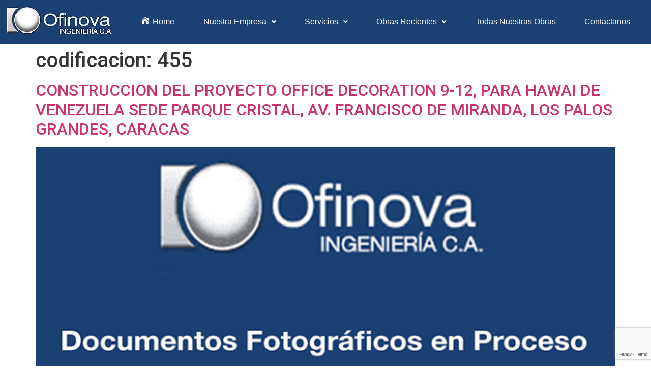

--- FILE ---
content_type: text/html; charset=UTF-8
request_url: https://www.ofinovaingenieria.com/codificacion-de-proyectos/455/
body_size: 12684
content:
<!DOCTYPE html>
<html lang="es">
<head>
	<meta charset="UTF-8" />
	<meta name="viewport" content="width=device-width, initial-scale=1" />
	<link rel="profile" href="http://gmpg.org/xfn/11" />
	<link rel="pingback" href="https://www.ofinovaingenieria.com/xmlrpc.php" />
	<title>455 &#8211; Ofinova</title>
<meta name='robots' content='max-image-preview:large' />
<link href='https://fonts.gstatic.com' crossorigin rel='preconnect' />
<link rel="alternate" type="application/rss+xml" title="Ofinova &raquo; Feed" href="https://www.ofinovaingenieria.com/feed/" />
<link rel="alternate" type="application/rss+xml" title="Ofinova &raquo; Feed de los comentarios" href="https://www.ofinovaingenieria.com/comments/feed/" />
<link rel="alternate" type="application/rss+xml" title="Ofinova &raquo; 455 codificacion Feed" href="https://www.ofinovaingenieria.com/codificacion-de-proyectos/455/feed/" />
<style>
img.wp-smiley,
img.emoji {
	display: inline !important;
	border: none !important;
	box-shadow: none !important;
	height: 1em !important;
	width: 1em !important;
	margin: 0 0.07em !important;
	vertical-align: -0.1em !important;
	background: none !important;
	padding: 0 !important;
}
</style>
	<link data-minify="1" rel='stylesheet' id='dce-animations-css' href='https://www.ofinovaingenieria.com/wp-content/cache/min/1/wp-content/plugins/dynamic-content-for-elementor/assets/css/animations.css?ver=1670517045' media='all' />
<link data-minify="1" rel='stylesheet' id='dashicons-css' href='https://www.ofinovaingenieria.com/wp-content/cache/min/1/wp-includes/css/dashicons.min.css?ver=1670517045' media='all' />
<link data-minify="1" rel='stylesheet' id='elusive-css' href='https://www.ofinovaingenieria.com/wp-content/cache/min/1/wp-content/plugins/menu-icons/vendor/codeinwp/icon-picker/css/types/elusive.min.css?ver=1670517045' media='all' />
<link data-minify="1" rel='stylesheet' id='menu-icon-font-awesome-css' href='https://www.ofinovaingenieria.com/wp-content/cache/min/1/wp-content/plugins/menu-icons/css/fontawesome/css/all.min.css?ver=1670517045' media='all' />
<link data-minify="1" rel='stylesheet' id='foundation-icons-css' href='https://www.ofinovaingenieria.com/wp-content/cache/min/1/wp-content/plugins/menu-icons/vendor/codeinwp/icon-picker/css/types/foundation-icons.min.css?ver=1670517045' media='all' />
<link data-minify="1" rel='stylesheet' id='genericons-css' href='https://www.ofinovaingenieria.com/wp-content/cache/min/1/wp-content/plugins/menu-icons/vendor/codeinwp/icon-picker/css/types/genericons.min.css?ver=1670517045' media='all' />
<link rel='stylesheet' id='menu-icons-extra-css' href='https://www.ofinovaingenieria.com/wp-content/plugins/menu-icons/css/extra.min.css?ver=0.13.2' media='all' />
<link rel='stylesheet' id='wp-block-library-css' href='https://www.ofinovaingenieria.com/wp-includes/css/dist/block-library/style.min.css?ver=6.1' media='all' />
<link data-minify="1" rel='stylesheet' id='jet-engine-frontend-css' href='https://www.ofinovaingenieria.com/wp-content/cache/min/1/wp-content/plugins/jet-engine/assets/css/frontend.css?ver=1670517045' media='all' />
<link rel='stylesheet' id='classic-theme-styles-css' href='https://www.ofinovaingenieria.com/wp-includes/css/classic-themes.min.css?ver=1' media='all' />
<style id='global-styles-inline-css'>
body{--wp--preset--color--black: #000000;--wp--preset--color--cyan-bluish-gray: #abb8c3;--wp--preset--color--white: #ffffff;--wp--preset--color--pale-pink: #f78da7;--wp--preset--color--vivid-red: #cf2e2e;--wp--preset--color--luminous-vivid-orange: #ff6900;--wp--preset--color--luminous-vivid-amber: #fcb900;--wp--preset--color--light-green-cyan: #7bdcb5;--wp--preset--color--vivid-green-cyan: #00d084;--wp--preset--color--pale-cyan-blue: #8ed1fc;--wp--preset--color--vivid-cyan-blue: #0693e3;--wp--preset--color--vivid-purple: #9b51e0;--wp--preset--gradient--vivid-cyan-blue-to-vivid-purple: linear-gradient(135deg,rgba(6,147,227,1) 0%,rgb(155,81,224) 100%);--wp--preset--gradient--light-green-cyan-to-vivid-green-cyan: linear-gradient(135deg,rgb(122,220,180) 0%,rgb(0,208,130) 100%);--wp--preset--gradient--luminous-vivid-amber-to-luminous-vivid-orange: linear-gradient(135deg,rgba(252,185,0,1) 0%,rgba(255,105,0,1) 100%);--wp--preset--gradient--luminous-vivid-orange-to-vivid-red: linear-gradient(135deg,rgba(255,105,0,1) 0%,rgb(207,46,46) 100%);--wp--preset--gradient--very-light-gray-to-cyan-bluish-gray: linear-gradient(135deg,rgb(238,238,238) 0%,rgb(169,184,195) 100%);--wp--preset--gradient--cool-to-warm-spectrum: linear-gradient(135deg,rgb(74,234,220) 0%,rgb(151,120,209) 20%,rgb(207,42,186) 40%,rgb(238,44,130) 60%,rgb(251,105,98) 80%,rgb(254,248,76) 100%);--wp--preset--gradient--blush-light-purple: linear-gradient(135deg,rgb(255,206,236) 0%,rgb(152,150,240) 100%);--wp--preset--gradient--blush-bordeaux: linear-gradient(135deg,rgb(254,205,165) 0%,rgb(254,45,45) 50%,rgb(107,0,62) 100%);--wp--preset--gradient--luminous-dusk: linear-gradient(135deg,rgb(255,203,112) 0%,rgb(199,81,192) 50%,rgb(65,88,208) 100%);--wp--preset--gradient--pale-ocean: linear-gradient(135deg,rgb(255,245,203) 0%,rgb(182,227,212) 50%,rgb(51,167,181) 100%);--wp--preset--gradient--electric-grass: linear-gradient(135deg,rgb(202,248,128) 0%,rgb(113,206,126) 100%);--wp--preset--gradient--midnight: linear-gradient(135deg,rgb(2,3,129) 0%,rgb(40,116,252) 100%);--wp--preset--duotone--dark-grayscale: url('#wp-duotone-dark-grayscale');--wp--preset--duotone--grayscale: url('#wp-duotone-grayscale');--wp--preset--duotone--purple-yellow: url('#wp-duotone-purple-yellow');--wp--preset--duotone--blue-red: url('#wp-duotone-blue-red');--wp--preset--duotone--midnight: url('#wp-duotone-midnight');--wp--preset--duotone--magenta-yellow: url('#wp-duotone-magenta-yellow');--wp--preset--duotone--purple-green: url('#wp-duotone-purple-green');--wp--preset--duotone--blue-orange: url('#wp-duotone-blue-orange');--wp--preset--font-size--small: 13px;--wp--preset--font-size--medium: 20px;--wp--preset--font-size--large: 36px;--wp--preset--font-size--x-large: 42px;--wp--preset--spacing--20: 0.44rem;--wp--preset--spacing--30: 0.67rem;--wp--preset--spacing--40: 1rem;--wp--preset--spacing--50: 1.5rem;--wp--preset--spacing--60: 2.25rem;--wp--preset--spacing--70: 3.38rem;--wp--preset--spacing--80: 5.06rem;}:where(.is-layout-flex){gap: 0.5em;}body .is-layout-flow > .alignleft{float: left;margin-inline-start: 0;margin-inline-end: 2em;}body .is-layout-flow > .alignright{float: right;margin-inline-start: 2em;margin-inline-end: 0;}body .is-layout-flow > .aligncenter{margin-left: auto !important;margin-right: auto !important;}body .is-layout-constrained > .alignleft{float: left;margin-inline-start: 0;margin-inline-end: 2em;}body .is-layout-constrained > .alignright{float: right;margin-inline-start: 2em;margin-inline-end: 0;}body .is-layout-constrained > .aligncenter{margin-left: auto !important;margin-right: auto !important;}body .is-layout-constrained > :where(:not(.alignleft):not(.alignright):not(.alignfull)){max-width: var(--wp--style--global--content-size);margin-left: auto !important;margin-right: auto !important;}body .is-layout-constrained > .alignwide{max-width: var(--wp--style--global--wide-size);}body .is-layout-flex{display: flex;}body .is-layout-flex{flex-wrap: wrap;align-items: center;}body .is-layout-flex > *{margin: 0;}:where(.wp-block-columns.is-layout-flex){gap: 2em;}.has-black-color{color: var(--wp--preset--color--black) !important;}.has-cyan-bluish-gray-color{color: var(--wp--preset--color--cyan-bluish-gray) !important;}.has-white-color{color: var(--wp--preset--color--white) !important;}.has-pale-pink-color{color: var(--wp--preset--color--pale-pink) !important;}.has-vivid-red-color{color: var(--wp--preset--color--vivid-red) !important;}.has-luminous-vivid-orange-color{color: var(--wp--preset--color--luminous-vivid-orange) !important;}.has-luminous-vivid-amber-color{color: var(--wp--preset--color--luminous-vivid-amber) !important;}.has-light-green-cyan-color{color: var(--wp--preset--color--light-green-cyan) !important;}.has-vivid-green-cyan-color{color: var(--wp--preset--color--vivid-green-cyan) !important;}.has-pale-cyan-blue-color{color: var(--wp--preset--color--pale-cyan-blue) !important;}.has-vivid-cyan-blue-color{color: var(--wp--preset--color--vivid-cyan-blue) !important;}.has-vivid-purple-color{color: var(--wp--preset--color--vivid-purple) !important;}.has-black-background-color{background-color: var(--wp--preset--color--black) !important;}.has-cyan-bluish-gray-background-color{background-color: var(--wp--preset--color--cyan-bluish-gray) !important;}.has-white-background-color{background-color: var(--wp--preset--color--white) !important;}.has-pale-pink-background-color{background-color: var(--wp--preset--color--pale-pink) !important;}.has-vivid-red-background-color{background-color: var(--wp--preset--color--vivid-red) !important;}.has-luminous-vivid-orange-background-color{background-color: var(--wp--preset--color--luminous-vivid-orange) !important;}.has-luminous-vivid-amber-background-color{background-color: var(--wp--preset--color--luminous-vivid-amber) !important;}.has-light-green-cyan-background-color{background-color: var(--wp--preset--color--light-green-cyan) !important;}.has-vivid-green-cyan-background-color{background-color: var(--wp--preset--color--vivid-green-cyan) !important;}.has-pale-cyan-blue-background-color{background-color: var(--wp--preset--color--pale-cyan-blue) !important;}.has-vivid-cyan-blue-background-color{background-color: var(--wp--preset--color--vivid-cyan-blue) !important;}.has-vivid-purple-background-color{background-color: var(--wp--preset--color--vivid-purple) !important;}.has-black-border-color{border-color: var(--wp--preset--color--black) !important;}.has-cyan-bluish-gray-border-color{border-color: var(--wp--preset--color--cyan-bluish-gray) !important;}.has-white-border-color{border-color: var(--wp--preset--color--white) !important;}.has-pale-pink-border-color{border-color: var(--wp--preset--color--pale-pink) !important;}.has-vivid-red-border-color{border-color: var(--wp--preset--color--vivid-red) !important;}.has-luminous-vivid-orange-border-color{border-color: var(--wp--preset--color--luminous-vivid-orange) !important;}.has-luminous-vivid-amber-border-color{border-color: var(--wp--preset--color--luminous-vivid-amber) !important;}.has-light-green-cyan-border-color{border-color: var(--wp--preset--color--light-green-cyan) !important;}.has-vivid-green-cyan-border-color{border-color: var(--wp--preset--color--vivid-green-cyan) !important;}.has-pale-cyan-blue-border-color{border-color: var(--wp--preset--color--pale-cyan-blue) !important;}.has-vivid-cyan-blue-border-color{border-color: var(--wp--preset--color--vivid-cyan-blue) !important;}.has-vivid-purple-border-color{border-color: var(--wp--preset--color--vivid-purple) !important;}.has-vivid-cyan-blue-to-vivid-purple-gradient-background{background: var(--wp--preset--gradient--vivid-cyan-blue-to-vivid-purple) !important;}.has-light-green-cyan-to-vivid-green-cyan-gradient-background{background: var(--wp--preset--gradient--light-green-cyan-to-vivid-green-cyan) !important;}.has-luminous-vivid-amber-to-luminous-vivid-orange-gradient-background{background: var(--wp--preset--gradient--luminous-vivid-amber-to-luminous-vivid-orange) !important;}.has-luminous-vivid-orange-to-vivid-red-gradient-background{background: var(--wp--preset--gradient--luminous-vivid-orange-to-vivid-red) !important;}.has-very-light-gray-to-cyan-bluish-gray-gradient-background{background: var(--wp--preset--gradient--very-light-gray-to-cyan-bluish-gray) !important;}.has-cool-to-warm-spectrum-gradient-background{background: var(--wp--preset--gradient--cool-to-warm-spectrum) !important;}.has-blush-light-purple-gradient-background{background: var(--wp--preset--gradient--blush-light-purple) !important;}.has-blush-bordeaux-gradient-background{background: var(--wp--preset--gradient--blush-bordeaux) !important;}.has-luminous-dusk-gradient-background{background: var(--wp--preset--gradient--luminous-dusk) !important;}.has-pale-ocean-gradient-background{background: var(--wp--preset--gradient--pale-ocean) !important;}.has-electric-grass-gradient-background{background: var(--wp--preset--gradient--electric-grass) !important;}.has-midnight-gradient-background{background: var(--wp--preset--gradient--midnight) !important;}.has-small-font-size{font-size: var(--wp--preset--font-size--small) !important;}.has-medium-font-size{font-size: var(--wp--preset--font-size--medium) !important;}.has-large-font-size{font-size: var(--wp--preset--font-size--large) !important;}.has-x-large-font-size{font-size: var(--wp--preset--font-size--x-large) !important;}
.wp-block-navigation a:where(:not(.wp-element-button)){color: inherit;}
:where(.wp-block-columns.is-layout-flex){gap: 2em;}
.wp-block-pullquote{font-size: 1.5em;line-height: 1.6;}
</style>
<link data-minify="1" rel='stylesheet' id='cf7-styler-css' href='https://www.ofinovaingenieria.com/wp-content/cache/min/1/wp-content/plugins/cf7-styler/public/css/cf7-customizer-public.css?ver=1670517045' media='all' />
<link data-minify="1" rel='stylesheet' id='contact-form-7-css' href='https://www.ofinovaingenieria.com/wp-content/cache/min/1/wp-content/plugins/contact-form-7/includes/css/styles.css?ver=1670517045' media='all' />
<link data-minify="1" rel='stylesheet' id='hfe-style-css' href='https://www.ofinovaingenieria.com/wp-content/cache/min/1/wp-content/plugins/header-footer-elementor/assets/css/header-footer-elementor.css?ver=1670517045' media='all' />
<link data-minify="1" rel='stylesheet' id='jet-elements-css' href='https://www.ofinovaingenieria.com/wp-content/cache/min/1/wp-content/plugins/jet-elements/assets/css/jet-elements.css?ver=1670517045' media='all' />
<link data-minify="1" rel='stylesheet' id='jet-elements-skin-css' href='https://www.ofinovaingenieria.com/wp-content/cache/min/1/wp-content/plugins/jet-elements/assets/css/jet-elements-skin.css?ver=1670517045' media='all' />
<link data-minify="1" rel='stylesheet' id='elementor-icons-css' href='https://www.ofinovaingenieria.com/wp-content/cache/min/1/wp-content/plugins/elementor/assets/lib/eicons/css/elementor-icons.min.css?ver=1670517045' media='all' />
<link rel='stylesheet' id='elementor-frontend-legacy-css' href='https://www.ofinovaingenieria.com/wp-content/plugins/elementor/assets/css/frontend-legacy.min.css?ver=3.9.0' media='all' />
<link rel='stylesheet' id='elementor-frontend-css' href='https://www.ofinovaingenieria.com/wp-content/plugins/elementor/assets/css/frontend.min.css?ver=3.9.0' media='all' />
<link data-minify="1" rel='stylesheet' id='elementor-post-47046-css' href='https://www.ofinovaingenieria.com/wp-content/cache/min/1/wp-content/uploads/elementor/css/post-47046.css?ver=1670517045' media='all' />
<link rel='stylesheet' id='dce-style-css' href='https://www.ofinovaingenieria.com/wp-content/plugins/dynamic-content-for-elementor/assets/css/style.min.css?ver=2.2.11' media='all' />
<link data-minify="1" rel='stylesheet' id='elementor-post-54359-css' href='https://www.ofinovaingenieria.com/wp-content/cache/min/1/wp-content/uploads/elementor/css/post-54359.css?ver=1670517045' media='all' />
<link data-minify="1" rel='stylesheet' id='hfe-widgets-style-css' href='https://www.ofinovaingenieria.com/wp-content/cache/min/1/wp-content/plugins/header-footer-elementor/inc/widgets-css/frontend.css?ver=1670517045' media='all' />
<link data-minify="1" rel='stylesheet' id='elementor-post-54830-css' href='https://www.ofinovaingenieria.com/wp-content/cache/min/1/wp-content/uploads/elementor/css/post-54830.css?ver=1670517045' media='all' />
<link rel='stylesheet' id='hello-elementor-css' href='https://www.ofinovaingenieria.com/wp-content/themes/hello-elementor/style.min.css?ver=2.6.1' media='all' />
<link rel='stylesheet' id='hello-elementor-theme-style-css' href='https://www.ofinovaingenieria.com/wp-content/themes/hello-elementor/theme.min.css?ver=2.6.1' media='all' />
<link data-minify="1" rel='stylesheet' id='cf7cf-style-css' href='https://www.ofinovaingenieria.com/wp-content/cache/min/1/wp-content/plugins/cf7-conditional-fields/style.css?ver=1670517045' media='all' />
<link data-minify="1" rel='stylesheet' id='um_fonticons_ii-css' href='https://www.ofinovaingenieria.com/wp-content/cache/min/1/wp-content/plugins/ultimate-member/assets/css/um-fonticons-ii.css?ver=1670517045' media='all' />
<link data-minify="1" rel='stylesheet' id='um_fonticons_fa-css' href='https://www.ofinovaingenieria.com/wp-content/cache/min/1/wp-content/plugins/ultimate-member/assets/css/um-fonticons-fa.css?ver=1670517045' media='all' />
<link rel='stylesheet' id='select2-css' href='https://www.ofinovaingenieria.com/wp-content/plugins/ultimate-member/assets/css/select2/select2.min.css?ver=4.0.13' media='all' />
<link data-minify="1" rel='stylesheet' id='um_crop-css' href='https://www.ofinovaingenieria.com/wp-content/cache/min/1/wp-content/plugins/ultimate-member/assets/css/um-crop.css?ver=1670517045' media='all' />
<link data-minify="1" rel='stylesheet' id='um_modal-css' href='https://www.ofinovaingenieria.com/wp-content/cache/min/1/wp-content/plugins/ultimate-member/assets/css/um-modal.css?ver=1670517045' media='all' />
<link data-minify="1" rel='stylesheet' id='um_styles-css' href='https://www.ofinovaingenieria.com/wp-content/cache/min/1/wp-content/plugins/ultimate-member/assets/css/um-styles.css?ver=1670517045' media='all' />
<link data-minify="1" rel='stylesheet' id='um_profile-css' href='https://www.ofinovaingenieria.com/wp-content/cache/min/1/wp-content/plugins/ultimate-member/assets/css/um-profile.css?ver=1670517045' media='all' />
<link data-minify="1" rel='stylesheet' id='um_account-css' href='https://www.ofinovaingenieria.com/wp-content/cache/min/1/wp-content/plugins/ultimate-member/assets/css/um-account.css?ver=1670517045' media='all' />
<link data-minify="1" rel='stylesheet' id='um_misc-css' href='https://www.ofinovaingenieria.com/wp-content/cache/min/1/wp-content/plugins/ultimate-member/assets/css/um-misc.css?ver=1670517045' media='all' />
<link data-minify="1" rel='stylesheet' id='um_fileupload-css' href='https://www.ofinovaingenieria.com/wp-content/cache/min/1/wp-content/plugins/ultimate-member/assets/css/um-fileupload.css?ver=1670517045' media='all' />
<link data-minify="1" rel='stylesheet' id='um_datetime-css' href='https://www.ofinovaingenieria.com/wp-content/cache/min/1/wp-content/plugins/ultimate-member/assets/css/pickadate/default.css?ver=1670517045' media='all' />
<link data-minify="1" rel='stylesheet' id='um_datetime_date-css' href='https://www.ofinovaingenieria.com/wp-content/cache/min/1/wp-content/plugins/ultimate-member/assets/css/pickadate/default.date.css?ver=1670517045' media='all' />
<link data-minify="1" rel='stylesheet' id='um_datetime_time-css' href='https://www.ofinovaingenieria.com/wp-content/cache/min/1/wp-content/plugins/ultimate-member/assets/css/pickadate/default.time.css?ver=1670517045' media='all' />
<link data-minify="1" rel='stylesheet' id='um_raty-css' href='https://www.ofinovaingenieria.com/wp-content/cache/min/1/wp-content/plugins/ultimate-member/assets/css/um-raty.css?ver=1670517045' media='all' />
<link data-minify="1" rel='stylesheet' id='um_scrollbar-css' href='https://www.ofinovaingenieria.com/wp-content/cache/min/1/wp-content/plugins/ultimate-member/assets/css/simplebar.css?ver=1670517045' media='all' />
<link data-minify="1" rel='stylesheet' id='um_tipsy-css' href='https://www.ofinovaingenieria.com/wp-content/cache/min/1/wp-content/plugins/ultimate-member/assets/css/um-tipsy.css?ver=1670517045' media='all' />
<link data-minify="1" rel='stylesheet' id='um_responsive-css' href='https://www.ofinovaingenieria.com/wp-content/cache/min/1/wp-content/plugins/ultimate-member/assets/css/um-responsive.css?ver=1670517045' media='all' />
<link data-minify="1" rel='stylesheet' id='um_default_css-css' href='https://www.ofinovaingenieria.com/wp-content/cache/min/1/wp-content/plugins/ultimate-member/assets/css/um-old-default.css?ver=1670517045' media='all' />
<link rel='stylesheet' id='google-fonts-1-css' href='https://fonts.googleapis.com/css?family=Roboto%3A100%2C100italic%2C200%2C200italic%2C300%2C300italic%2C400%2C400italic%2C500%2C500italic%2C600%2C600italic%2C700%2C700italic%2C800%2C800italic%2C900%2C900italic%7CRoboto+Slab%3A100%2C100italic%2C200%2C200italic%2C300%2C300italic%2C400%2C400italic%2C500%2C500italic%2C600%2C600italic%2C700%2C700italic%2C800%2C800italic%2C900%2C900italic&#038;display=swap&#038;ver=6.1' media='all' />
<link rel='stylesheet' id='elementor-icons-shared-0-css' href='https://www.ofinovaingenieria.com/wp-content/plugins/elementor/assets/lib/font-awesome/css/fontawesome.min.css?ver=5.15.3' media='all' />
<link data-minify="1" rel='stylesheet' id='elementor-icons-fa-solid-css' href='https://www.ofinovaingenieria.com/wp-content/cache/min/1/wp-content/plugins/elementor/assets/lib/font-awesome/css/solid.min.css?ver=1670517045' media='all' />
<link data-minify="1" rel='stylesheet' id='elementor-icons-fa-regular-css' href='https://www.ofinovaingenieria.com/wp-content/cache/min/1/wp-content/plugins/elementor/assets/lib/font-awesome/css/regular.min.css?ver=1670517045' media='all' />
<link rel="preconnect" href="https://fonts.gstatic.com/" crossorigin><script src='https://www.ofinovaingenieria.com/wp-includes/js/jquery/jquery.min.js?ver=3.6.1' id='jquery-core-js'></script>
<script src='https://www.ofinovaingenieria.com/wp-includes/js/jquery/jquery-migrate.min.js?ver=3.3.2' id='jquery-migrate-js'></script>
<script src='https://www.ofinovaingenieria.com/wp-content/plugins/ultimate-member/assets/js/um-gdpr.min.js?ver=2.5.3' id='um-gdpr-js'></script>
<link rel="https://api.w.org/" href="https://www.ofinovaingenieria.com/wp-json/" /><link rel="alternate" type="application/json" href="https://www.ofinovaingenieria.com/wp-json/wp/v2/codificacon-de-proyectos/946" /><link rel="EditURI" type="application/rsd+xml" title="RSD" href="https://www.ofinovaingenieria.com/xmlrpc.php?rsd" />
<link rel="wlwmanifest" type="application/wlwmanifest+xml" href="https://www.ofinovaingenieria.com/wp-includes/wlwmanifest.xml" />
<meta name="generator" content="WordPress 6.1" />
		<style type="text/css">
			.um_request_name {
				display: none !important;
			}
		</style>
	<link rel="icon" href="https://www.ofinovaingenieria.com/wp-content/uploads/2017/04/cropped-descarga-1-1-32x32.png" sizes="32x32" />
<link rel="icon" href="https://www.ofinovaingenieria.com/wp-content/uploads/2017/04/cropped-descarga-1-1-192x192.png" sizes="192x192" />
<link rel="apple-touch-icon" href="https://www.ofinovaingenieria.com/wp-content/uploads/2017/04/cropped-descarga-1-1-180x180.png" />
<meta name="msapplication-TileImage" content="https://www.ofinovaingenieria.com/wp-content/uploads/2017/04/cropped-descarga-1-1-270x270.png" />
<noscript><style id="rocket-lazyload-nojs-css">.rll-youtube-player, [data-lazy-src]{display:none !important;}</style></noscript></head>

<body class="archive tax-codificacon-de-proyectos term-946 wp-custom-logo elementor-dce ehf-header ehf-footer ehf-template-hello-elementor ehf-stylesheet-hello-elementor elementor-default elementor-kit-47046">
<svg xmlns="http://www.w3.org/2000/svg" viewBox="0 0 0 0" width="0" height="0" focusable="false" role="none" style="visibility: hidden; position: absolute; left: -9999px; overflow: hidden;" ><defs><filter id="wp-duotone-dark-grayscale"><feColorMatrix color-interpolation-filters="sRGB" type="matrix" values=" .299 .587 .114 0 0 .299 .587 .114 0 0 .299 .587 .114 0 0 .299 .587 .114 0 0 " /><feComponentTransfer color-interpolation-filters="sRGB" ><feFuncR type="table" tableValues="0 0.49803921568627" /><feFuncG type="table" tableValues="0 0.49803921568627" /><feFuncB type="table" tableValues="0 0.49803921568627" /><feFuncA type="table" tableValues="1 1" /></feComponentTransfer><feComposite in2="SourceGraphic" operator="in" /></filter></defs></svg><svg xmlns="http://www.w3.org/2000/svg" viewBox="0 0 0 0" width="0" height="0" focusable="false" role="none" style="visibility: hidden; position: absolute; left: -9999px; overflow: hidden;" ><defs><filter id="wp-duotone-grayscale"><feColorMatrix color-interpolation-filters="sRGB" type="matrix" values=" .299 .587 .114 0 0 .299 .587 .114 0 0 .299 .587 .114 0 0 .299 .587 .114 0 0 " /><feComponentTransfer color-interpolation-filters="sRGB" ><feFuncR type="table" tableValues="0 1" /><feFuncG type="table" tableValues="0 1" /><feFuncB type="table" tableValues="0 1" /><feFuncA type="table" tableValues="1 1" /></feComponentTransfer><feComposite in2="SourceGraphic" operator="in" /></filter></defs></svg><svg xmlns="http://www.w3.org/2000/svg" viewBox="0 0 0 0" width="0" height="0" focusable="false" role="none" style="visibility: hidden; position: absolute; left: -9999px; overflow: hidden;" ><defs><filter id="wp-duotone-purple-yellow"><feColorMatrix color-interpolation-filters="sRGB" type="matrix" values=" .299 .587 .114 0 0 .299 .587 .114 0 0 .299 .587 .114 0 0 .299 .587 .114 0 0 " /><feComponentTransfer color-interpolation-filters="sRGB" ><feFuncR type="table" tableValues="0.54901960784314 0.98823529411765" /><feFuncG type="table" tableValues="0 1" /><feFuncB type="table" tableValues="0.71764705882353 0.25490196078431" /><feFuncA type="table" tableValues="1 1" /></feComponentTransfer><feComposite in2="SourceGraphic" operator="in" /></filter></defs></svg><svg xmlns="http://www.w3.org/2000/svg" viewBox="0 0 0 0" width="0" height="0" focusable="false" role="none" style="visibility: hidden; position: absolute; left: -9999px; overflow: hidden;" ><defs><filter id="wp-duotone-blue-red"><feColorMatrix color-interpolation-filters="sRGB" type="matrix" values=" .299 .587 .114 0 0 .299 .587 .114 0 0 .299 .587 .114 0 0 .299 .587 .114 0 0 " /><feComponentTransfer color-interpolation-filters="sRGB" ><feFuncR type="table" tableValues="0 1" /><feFuncG type="table" tableValues="0 0.27843137254902" /><feFuncB type="table" tableValues="0.5921568627451 0.27843137254902" /><feFuncA type="table" tableValues="1 1" /></feComponentTransfer><feComposite in2="SourceGraphic" operator="in" /></filter></defs></svg><svg xmlns="http://www.w3.org/2000/svg" viewBox="0 0 0 0" width="0" height="0" focusable="false" role="none" style="visibility: hidden; position: absolute; left: -9999px; overflow: hidden;" ><defs><filter id="wp-duotone-midnight"><feColorMatrix color-interpolation-filters="sRGB" type="matrix" values=" .299 .587 .114 0 0 .299 .587 .114 0 0 .299 .587 .114 0 0 .299 .587 .114 0 0 " /><feComponentTransfer color-interpolation-filters="sRGB" ><feFuncR type="table" tableValues="0 0" /><feFuncG type="table" tableValues="0 0.64705882352941" /><feFuncB type="table" tableValues="0 1" /><feFuncA type="table" tableValues="1 1" /></feComponentTransfer><feComposite in2="SourceGraphic" operator="in" /></filter></defs></svg><svg xmlns="http://www.w3.org/2000/svg" viewBox="0 0 0 0" width="0" height="0" focusable="false" role="none" style="visibility: hidden; position: absolute; left: -9999px; overflow: hidden;" ><defs><filter id="wp-duotone-magenta-yellow"><feColorMatrix color-interpolation-filters="sRGB" type="matrix" values=" .299 .587 .114 0 0 .299 .587 .114 0 0 .299 .587 .114 0 0 .299 .587 .114 0 0 " /><feComponentTransfer color-interpolation-filters="sRGB" ><feFuncR type="table" tableValues="0.78039215686275 1" /><feFuncG type="table" tableValues="0 0.94901960784314" /><feFuncB type="table" tableValues="0.35294117647059 0.47058823529412" /><feFuncA type="table" tableValues="1 1" /></feComponentTransfer><feComposite in2="SourceGraphic" operator="in" /></filter></defs></svg><svg xmlns="http://www.w3.org/2000/svg" viewBox="0 0 0 0" width="0" height="0" focusable="false" role="none" style="visibility: hidden; position: absolute; left: -9999px; overflow: hidden;" ><defs><filter id="wp-duotone-purple-green"><feColorMatrix color-interpolation-filters="sRGB" type="matrix" values=" .299 .587 .114 0 0 .299 .587 .114 0 0 .299 .587 .114 0 0 .299 .587 .114 0 0 " /><feComponentTransfer color-interpolation-filters="sRGB" ><feFuncR type="table" tableValues="0.65098039215686 0.40392156862745" /><feFuncG type="table" tableValues="0 1" /><feFuncB type="table" tableValues="0.44705882352941 0.4" /><feFuncA type="table" tableValues="1 1" /></feComponentTransfer><feComposite in2="SourceGraphic" operator="in" /></filter></defs></svg><svg xmlns="http://www.w3.org/2000/svg" viewBox="0 0 0 0" width="0" height="0" focusable="false" role="none" style="visibility: hidden; position: absolute; left: -9999px; overflow: hidden;" ><defs><filter id="wp-duotone-blue-orange"><feColorMatrix color-interpolation-filters="sRGB" type="matrix" values=" .299 .587 .114 0 0 .299 .587 .114 0 0 .299 .587 .114 0 0 .299 .587 .114 0 0 " /><feComponentTransfer color-interpolation-filters="sRGB" ><feFuncR type="table" tableValues="0.098039215686275 1" /><feFuncG type="table" tableValues="0 0.66274509803922" /><feFuncB type="table" tableValues="0.84705882352941 0.41960784313725" /><feFuncA type="table" tableValues="1 1" /></feComponentTransfer><feComposite in2="SourceGraphic" operator="in" /></filter></defs></svg><div id="page" class="hfeed site">

		<header id="masthead" itemscope="itemscope" itemtype="https://schema.org/WPHeader">
			<p class="main-title bhf-hidden" itemprop="headline"><a href="https://www.ofinovaingenieria.com" title="Ofinova" rel="home">Ofinova</a></p>
					<div data-elementor-type="wp-post" data-elementor-id="54359" data-term-id="946" data-obj-id="946" class="elementor elementor-54359 dce-elementor-term-946">
						<div class="elementor-inner">
				<div class="elementor-section-wrap">
									<section data-dce-background-color="#1B4172" class="elementor-section elementor-top-section elementor-element elementor-element-335fa02 elementor-section-full_width elementor-section-stretched elementor-section-height-default elementor-section-height-default" data-id="335fa02" data-element_type="section" data-settings="{&quot;stretch_section&quot;:&quot;section-stretched&quot;,&quot;jet_parallax_layout_list&quot;:[],&quot;background_background&quot;:&quot;classic&quot;}">
							<div class="elementor-background-overlay"></div>
							<div class="elementor-container elementor-column-gap-default">
							<div class="elementor-row">
					<div class="elementor-column elementor-col-50 elementor-top-column elementor-element elementor-element-7b10529c" data-id="7b10529c" data-element_type="column">
			<div class="elementor-column-wrap elementor-element-populated">
							<div class="elementor-widget-wrap">
						<div class="elementor-element elementor-element-7fa5d9d5 elementor-widget elementor-widget-site-logo" data-id="7fa5d9d5" data-element_type="widget" data-settings="{&quot;align&quot;:&quot;center&quot;,&quot;width&quot;:{&quot;unit&quot;:&quot;%&quot;,&quot;size&quot;:&quot;&quot;,&quot;sizes&quot;:[]},&quot;width_tablet&quot;:{&quot;unit&quot;:&quot;%&quot;,&quot;size&quot;:&quot;&quot;,&quot;sizes&quot;:[]},&quot;width_mobile&quot;:{&quot;unit&quot;:&quot;%&quot;,&quot;size&quot;:&quot;&quot;,&quot;sizes&quot;:[]},&quot;space&quot;:{&quot;unit&quot;:&quot;%&quot;,&quot;size&quot;:&quot;&quot;,&quot;sizes&quot;:[]},&quot;space_tablet&quot;:{&quot;unit&quot;:&quot;%&quot;,&quot;size&quot;:&quot;&quot;,&quot;sizes&quot;:[]},&quot;space_mobile&quot;:{&quot;unit&quot;:&quot;%&quot;,&quot;size&quot;:&quot;&quot;,&quot;sizes&quot;:[]},&quot;image_border_radius&quot;:{&quot;unit&quot;:&quot;px&quot;,&quot;top&quot;:&quot;&quot;,&quot;right&quot;:&quot;&quot;,&quot;bottom&quot;:&quot;&quot;,&quot;left&quot;:&quot;&quot;,&quot;isLinked&quot;:true},&quot;image_border_radius_tablet&quot;:{&quot;unit&quot;:&quot;px&quot;,&quot;top&quot;:&quot;&quot;,&quot;right&quot;:&quot;&quot;,&quot;bottom&quot;:&quot;&quot;,&quot;left&quot;:&quot;&quot;,&quot;isLinked&quot;:true},&quot;image_border_radius_mobile&quot;:{&quot;unit&quot;:&quot;px&quot;,&quot;top&quot;:&quot;&quot;,&quot;right&quot;:&quot;&quot;,&quot;bottom&quot;:&quot;&quot;,&quot;left&quot;:&quot;&quot;,&quot;isLinked&quot;:true},&quot;caption_padding&quot;:{&quot;unit&quot;:&quot;px&quot;,&quot;top&quot;:&quot;&quot;,&quot;right&quot;:&quot;&quot;,&quot;bottom&quot;:&quot;&quot;,&quot;left&quot;:&quot;&quot;,&quot;isLinked&quot;:true},&quot;caption_padding_tablet&quot;:{&quot;unit&quot;:&quot;px&quot;,&quot;top&quot;:&quot;&quot;,&quot;right&quot;:&quot;&quot;,&quot;bottom&quot;:&quot;&quot;,&quot;left&quot;:&quot;&quot;,&quot;isLinked&quot;:true},&quot;caption_padding_mobile&quot;:{&quot;unit&quot;:&quot;px&quot;,&quot;top&quot;:&quot;&quot;,&quot;right&quot;:&quot;&quot;,&quot;bottom&quot;:&quot;&quot;,&quot;left&quot;:&quot;&quot;,&quot;isLinked&quot;:true},&quot;caption_space&quot;:{&quot;unit&quot;:&quot;px&quot;,&quot;size&quot;:0,&quot;sizes&quot;:[]},&quot;caption_space_tablet&quot;:{&quot;unit&quot;:&quot;px&quot;,&quot;size&quot;:&quot;&quot;,&quot;sizes&quot;:[]},&quot;caption_space_mobile&quot;:{&quot;unit&quot;:&quot;px&quot;,&quot;size&quot;:&quot;&quot;,&quot;sizes&quot;:[]}}" data-widget_type="site-logo.default">
				<div class="elementor-widget-container">
					<div class="hfe-site-logo">
													<a data-elementor-open-lightbox=""  class='elementor-clickable' href="https://www.ofinovaingenieria.com">
							<div class="hfe-site-logo-set">           
				<div class="hfe-site-logo-container">
					<img width="211" height="60" class="hfe-site-logo-img elementor-animation-"  src="data:image/svg+xml,%3Csvg%20xmlns='http://www.w3.org/2000/svg'%20viewBox='0%200%20211%2060'%3E%3C/svg%3E" alt="" data-lazy-src="https://www.ofinovaingenieria.com/wp-content/uploads/2017/05/cropped-logo22.jpg"/><noscript><img width="211" height="60" class="hfe-site-logo-img elementor-animation-"  src="https://www.ofinovaingenieria.com/wp-content/uploads/2017/05/cropped-logo22.jpg" alt=""/></noscript>
				</div>
			</div>
							</a>
						</div>  
					</div>
				</div>
						</div>
					</div>
		</div>
				<div class="elementor-column elementor-col-50 elementor-top-column elementor-element elementor-element-363b32e1" data-id="363b32e1" data-element_type="column">
			<div class="elementor-column-wrap elementor-element-populated">
							<div class="elementor-widget-wrap">
						<div class="elementor-element elementor-element-3e6e089e hfe-nav-menu__align-justify hfe-submenu-animation-slide_up hfe-submenu-icon-arrow hfe-link-redirect-child hfe-nav-menu__breakpoint-tablet elementor-widget elementor-widget-navigation-menu" data-id="3e6e089e" data-element_type="widget" data-settings="{&quot;menu_space_between&quot;:{&quot;unit&quot;:&quot;px&quot;,&quot;size&quot;:14,&quot;sizes&quot;:[]},&quot;width_dropdown_item&quot;:{&quot;unit&quot;:&quot;px&quot;,&quot;size&quot;:240,&quot;sizes&quot;:[]},&quot;padding_horizontal_menu_item&quot;:{&quot;unit&quot;:&quot;px&quot;,&quot;size&quot;:15,&quot;sizes&quot;:[]},&quot;padding_horizontal_menu_item_tablet&quot;:{&quot;unit&quot;:&quot;px&quot;,&quot;size&quot;:&quot;&quot;,&quot;sizes&quot;:[]},&quot;padding_horizontal_menu_item_mobile&quot;:{&quot;unit&quot;:&quot;px&quot;,&quot;size&quot;:&quot;&quot;,&quot;sizes&quot;:[]},&quot;padding_vertical_menu_item&quot;:{&quot;unit&quot;:&quot;px&quot;,&quot;size&quot;:15,&quot;sizes&quot;:[]},&quot;padding_vertical_menu_item_tablet&quot;:{&quot;unit&quot;:&quot;px&quot;,&quot;size&quot;:&quot;&quot;,&quot;sizes&quot;:[]},&quot;padding_vertical_menu_item_mobile&quot;:{&quot;unit&quot;:&quot;px&quot;,&quot;size&quot;:&quot;&quot;,&quot;sizes&quot;:[]},&quot;menu_space_between_tablet&quot;:{&quot;unit&quot;:&quot;px&quot;,&quot;size&quot;:&quot;&quot;,&quot;sizes&quot;:[]},&quot;menu_space_between_mobile&quot;:{&quot;unit&quot;:&quot;px&quot;,&quot;size&quot;:&quot;&quot;,&quot;sizes&quot;:[]},&quot;menu_row_space&quot;:{&quot;unit&quot;:&quot;px&quot;,&quot;size&quot;:&quot;&quot;,&quot;sizes&quot;:[]},&quot;menu_row_space_tablet&quot;:{&quot;unit&quot;:&quot;px&quot;,&quot;size&quot;:&quot;&quot;,&quot;sizes&quot;:[]},&quot;menu_row_space_mobile&quot;:{&quot;unit&quot;:&quot;px&quot;,&quot;size&quot;:&quot;&quot;,&quot;sizes&quot;:[]},&quot;dropdown_border_radius&quot;:{&quot;unit&quot;:&quot;px&quot;,&quot;top&quot;:&quot;&quot;,&quot;right&quot;:&quot;&quot;,&quot;bottom&quot;:&quot;&quot;,&quot;left&quot;:&quot;&quot;,&quot;isLinked&quot;:true},&quot;dropdown_border_radius_tablet&quot;:{&quot;unit&quot;:&quot;px&quot;,&quot;top&quot;:&quot;&quot;,&quot;right&quot;:&quot;&quot;,&quot;bottom&quot;:&quot;&quot;,&quot;left&quot;:&quot;&quot;,&quot;isLinked&quot;:true},&quot;dropdown_border_radius_mobile&quot;:{&quot;unit&quot;:&quot;px&quot;,&quot;top&quot;:&quot;&quot;,&quot;right&quot;:&quot;&quot;,&quot;bottom&quot;:&quot;&quot;,&quot;left&quot;:&quot;&quot;,&quot;isLinked&quot;:true},&quot;width_dropdown_item_tablet&quot;:{&quot;unit&quot;:&quot;px&quot;,&quot;size&quot;:&quot;&quot;,&quot;sizes&quot;:[]},&quot;width_dropdown_item_mobile&quot;:{&quot;unit&quot;:&quot;px&quot;,&quot;size&quot;:&quot;&quot;,&quot;sizes&quot;:[]},&quot;padding_horizontal_dropdown_item&quot;:{&quot;unit&quot;:&quot;px&quot;,&quot;size&quot;:&quot;&quot;,&quot;sizes&quot;:[]},&quot;padding_horizontal_dropdown_item_tablet&quot;:{&quot;unit&quot;:&quot;px&quot;,&quot;size&quot;:&quot;&quot;,&quot;sizes&quot;:[]},&quot;padding_horizontal_dropdown_item_mobile&quot;:{&quot;unit&quot;:&quot;px&quot;,&quot;size&quot;:&quot;&quot;,&quot;sizes&quot;:[]},&quot;padding_vertical_dropdown_item&quot;:{&quot;unit&quot;:&quot;px&quot;,&quot;size&quot;:15,&quot;sizes&quot;:[]},&quot;padding_vertical_dropdown_item_tablet&quot;:{&quot;unit&quot;:&quot;px&quot;,&quot;size&quot;:&quot;&quot;,&quot;sizes&quot;:[]},&quot;padding_vertical_dropdown_item_mobile&quot;:{&quot;unit&quot;:&quot;px&quot;,&quot;size&quot;:&quot;&quot;,&quot;sizes&quot;:[]},&quot;distance_from_menu&quot;:{&quot;unit&quot;:&quot;px&quot;,&quot;size&quot;:&quot;&quot;,&quot;sizes&quot;:[]},&quot;distance_from_menu_tablet&quot;:{&quot;unit&quot;:&quot;px&quot;,&quot;size&quot;:&quot;&quot;,&quot;sizes&quot;:[]},&quot;distance_from_menu_mobile&quot;:{&quot;unit&quot;:&quot;px&quot;,&quot;size&quot;:&quot;&quot;,&quot;sizes&quot;:[]},&quot;toggle_size&quot;:{&quot;unit&quot;:&quot;px&quot;,&quot;size&quot;:&quot;&quot;,&quot;sizes&quot;:[]},&quot;toggle_size_tablet&quot;:{&quot;unit&quot;:&quot;px&quot;,&quot;size&quot;:&quot;&quot;,&quot;sizes&quot;:[]},&quot;toggle_size_mobile&quot;:{&quot;unit&quot;:&quot;px&quot;,&quot;size&quot;:&quot;&quot;,&quot;sizes&quot;:[]},&quot;toggle_border_width&quot;:{&quot;unit&quot;:&quot;px&quot;,&quot;size&quot;:&quot;&quot;,&quot;sizes&quot;:[]},&quot;toggle_border_width_tablet&quot;:{&quot;unit&quot;:&quot;px&quot;,&quot;size&quot;:&quot;&quot;,&quot;sizes&quot;:[]},&quot;toggle_border_width_mobile&quot;:{&quot;unit&quot;:&quot;px&quot;,&quot;size&quot;:&quot;&quot;,&quot;sizes&quot;:[]},&quot;toggle_border_radius&quot;:{&quot;unit&quot;:&quot;px&quot;,&quot;size&quot;:&quot;&quot;,&quot;sizes&quot;:[]},&quot;toggle_border_radius_tablet&quot;:{&quot;unit&quot;:&quot;px&quot;,&quot;size&quot;:&quot;&quot;,&quot;sizes&quot;:[]},&quot;toggle_border_radius_mobile&quot;:{&quot;unit&quot;:&quot;px&quot;,&quot;size&quot;:&quot;&quot;,&quot;sizes&quot;:[]}}" data-widget_type="navigation-menu.default">
				<div class="elementor-widget-container">
						<div class="hfe-nav-menu hfe-layout-horizontal hfe-nav-menu-layout horizontal hfe-pointer__none" data-layout="horizontal">
				<div class="hfe-nav-menu__toggle elementor-clickable">
					<div class="hfe-nav-menu-icon">
						<i aria-hidden="true" tabindex="0" class="fas fa-align-justify"></i>					</div>
				</div>
				<nav class="hfe-nav-menu__layout-horizontal hfe-nav-menu__submenu-arrow" data-toggle-icon="&lt;i aria-hidden=&quot;true&quot; tabindex=&quot;0&quot; class=&quot;fas fa-align-justify&quot;&gt;&lt;/i&gt;" data-close-icon="&lt;i aria-hidden=&quot;true&quot; tabindex=&quot;0&quot; class=&quot;far fa-window-close&quot;&gt;&lt;/i&gt;" data-full-width="yes"><ul id="menu-1-3e6e089e" class="hfe-nav-menu"><li id="menu-item-49886" class="menu-item menu-item-type-post_type menu-item-object-page menu-item-home parent hfe-creative-menu"><a title="home" href="https://www.ofinovaingenieria.com/" class = "hfe-menu-item"><i class="_mi _before dashicons dashicons-admin-home" aria-hidden="true"></i><span>Home</span></a></li>
<li id="menu-item-49887" class="menu-item menu-item-type-post_type menu-item-object-page menu-item-has-children parent hfe-has-submenu hfe-creative-menu"><div class="hfe-has-submenu-container"><a href="https://www.ofinovaingenieria.com/nuestra-empresa/" class = "hfe-menu-item">Nuestra Empresa<span class='hfe-menu-toggle sub-arrow hfe-menu-child-0'><i class='fa'></i></span></a></div>
<ul class="sub-menu">
	<li id="menu-item-49964" class="menu-item menu-item-type-custom menu-item-object-custom hfe-creative-menu"><a href="https://www.ofinovaingenieria.com/nuestra-empresa/#laorganizacion" class = "hfe-sub-menu-item">La Organización</a></li>
	<li id="menu-item-49965" class="menu-item menu-item-type-custom menu-item-object-custom hfe-creative-menu"><a href="https://www.ofinovaingenieria.com/nuestra-empresa/#garantiaofinova" class = "hfe-sub-menu-item">Garantía Ofinova</a></li>
</ul>
</li>
<li id="menu-item-49888" class="menu-item menu-item-type-post_type menu-item-object-page menu-item-has-children parent hfe-has-submenu hfe-creative-menu"><div class="hfe-has-submenu-container"><a href="https://www.ofinovaingenieria.com/servicios/" class = "hfe-menu-item">Servicios<span class='hfe-menu-toggle sub-arrow hfe-menu-child-0'><i class='fa'></i></span></a></div>
<ul class="sub-menu">
	<li id="menu-item-49942" class="menu-item menu-item-type-custom menu-item-object-custom hfe-creative-menu"><a href="https://www.ofinovaingenieria.com/servicios/#construccion-remodelacion" class = "hfe-sub-menu-item">Construccion &#8211; Remodelación</a></li>
	<li id="menu-item-49943" class="menu-item menu-item-type-custom menu-item-object-custom hfe-creative-menu"><a href="https://www.ofinovaingenieria.com/servicios/#proyecto-construccion" class = "hfe-sub-menu-item">Proyecto &#8211; Construcción</a></li>
	<li id="menu-item-49944" class="menu-item menu-item-type-custom menu-item-object-custom hfe-creative-menu"><a href="https://www.ofinovaingenieria.com/servicios/#estudiode-factibilidad" class = "hfe-sub-menu-item">Estudio de Factibilidad</a></li>
	<li id="menu-item-49945" class="menu-item menu-item-type-custom menu-item-object-custom hfe-creative-menu"><a href="https://www.ofinovaingenieria.com/servicios/#consultoria" class = "hfe-sub-menu-item">Consultoria</a></li>
</ul>
</li>
<li id="menu-item-51966" class="menu-item menu-item-type-taxonomy menu-item-object-category menu-item-has-children parent hfe-has-submenu hfe-creative-menu"><div class="hfe-has-submenu-container"><a href="https://www.ofinovaingenieria.com/category/proyectos-recientes/" class = "hfe-menu-item">Obras  Recientes<span class='hfe-menu-toggle sub-arrow hfe-menu-child-0'><i class='fa'></i></span></a></div>
<ul class="sub-menu">
	<li id="menu-item-50524" class="menu-item menu-item-type-custom menu-item-object-custom hfe-creative-menu"><a href="https://www.ofinovaingenieria.com/delegacion-union-europea/" class = "hfe-sub-menu-item">Delegación Unión Europea</a></li>
	<li id="menu-item-50545" class="menu-item menu-item-type-custom menu-item-object-custom hfe-creative-menu"><a href="https://www.ofinovaingenieria.com/pepsico-alimentos-2/" class = "hfe-sub-menu-item">Pepsico Alimentos</a></li>
	<li id="menu-item-54705" class="menu-item menu-item-type-post_type menu-item-object-post hfe-creative-menu"><a href="https://www.ofinovaingenieria.com/centros-de-atencion-digitel/" class = "hfe-sub-menu-item">Centros de Atención Digitel</a></li>
	<li id="menu-item-50443" class="menu-item menu-item-type-post_type menu-item-object-post hfe-creative-menu"><a href="https://www.ofinovaingenieria.com/inelectra/" class = "hfe-sub-menu-item">Inelectra</a></li>
	<li id="menu-item-58360" class="menu-item menu-item-type-post_type menu-item-object-post hfe-creative-menu"><a href="https://www.ofinovaingenieria.com/proyecto-construccion-del-exibition-y-seles-room-innovar-torre-luxor-planta-baja-las-mercedes-caracas/" class = "hfe-sub-menu-item">Innovar</a></li>
	<li id="menu-item-50441" class="menu-item menu-item-type-post_type menu-item-object-post hfe-creative-menu"><a href="https://www.ofinovaingenieria.com/banco-interamericano-de-desarrollo/" class = "hfe-sub-menu-item">Banco Interamericano de Desarrollo</a></li>
	<li id="menu-item-58365" class="menu-item menu-item-type-post_type menu-item-object-post hfe-creative-menu"><a href="https://www.ofinovaingenieria.com/exibition-y-seles-room-ferrari-de-venezuela/" class = "hfe-sub-menu-item">Ferrari de Venezuela</a></li>
	<li id="menu-item-50440" class="menu-item menu-item-type-post_type menu-item-object-post hfe-creative-menu"><a href="https://www.ofinovaingenieria.com/financer-torre-luxor/" class = "hfe-sub-menu-item">Finanser Torre Luxor</a></li>
	<li id="menu-item-50438" class="menu-item menu-item-type-post_type menu-item-object-post hfe-creative-menu"><a href="https://www.ofinovaingenieria.com/oficina-jalisco-11/" class = "hfe-sub-menu-item">Oficina Jalisco N° 11</a></li>
	<li id="menu-item-54823" class="menu-item menu-item-type-custom menu-item-object-custom hfe-creative-menu"><a href="https://www.ofinovaingenieria.com/oficina-el-rosal-piso-n-12/" class = "hfe-sub-menu-item">Oficina Piso N° 12 El Rosal</a></li>
	<li id="menu-item-50450" class="menu-item menu-item-type-custom menu-item-object-custom hfe-creative-menu"><a href="https://www.ofinovaingenieria.com/quinta-n-19/" class = "hfe-sub-menu-item">Quinta N° 1 2019</a></li>
	<li id="menu-item-50509" class="menu-item menu-item-type-post_type menu-item-object-post hfe-creative-menu"><a href="https://www.ofinovaingenieria.com/torre-galipan-piso-10-2/" class = "hfe-sub-menu-item">Torre Galipán Piso 10</a></li>
	<li id="menu-item-50446" class="menu-item menu-item-type-custom menu-item-object-custom hfe-creative-menu"><a href="https://www.ofinovaingenieria.com/torre-digitel/" class = "hfe-sub-menu-item">Torre Digitel</a></li>
</ul>
</li>
<li id="menu-item-54156" class="menu-item menu-item-type-post_type menu-item-object-page parent hfe-creative-menu"><a href="https://www.ofinovaingenieria.com/todas-nuestras-obras/" class = "hfe-menu-item">Todas Nuestras Obras</a></li>
<li id="menu-item-50425" class="menu-item menu-item-type-post_type menu-item-object-page parent hfe-creative-menu"><a href="https://www.ofinovaingenieria.com/contactanos/" class = "hfe-menu-item">Contactanos</a></li>
</ul></nav>              
			</div>
					</div>
				</div>
						</div>
					</div>
		</div>
								</div>
					</div>
		</section>
									</div>
			</div>
					</div>
				</header>

	<main id="content" class="site-main" role="main">

			<header class="page-header">
			<h1 class="entry-title">codificacion: <span>455</span></h1>		</header>
		<div class="page-content">
					<article class="post">
				<h2 class="entry-title"><a href="https://www.ofinovaingenieria.com/portafolios-ofinova/construccion-del-proyecto-office-decoration-9-12-para-hawai-de-venezuela-sede-parque-cristal-av-francisco-de-miranda-los-palos-grandes-caracas/">CONSTRUCCION DEL PROYECTO OFFICE DECORATION 9-12, PARA HAWAI DE VENEZUELA SEDE PARQUE CRISTAL, AV. FRANCISCO DE MIRANDA, LOS PALOS GRANDES, CARACAS</a></h2><a href="https://www.ofinovaingenieria.com/portafolios-ofinova/construccion-del-proyecto-office-decoration-9-12-para-hawai-de-venezuela-sede-parque-cristal-av-francisco-de-miranda-los-palos-grandes-caracas/"><img width="600" height="510" src="data:image/svg+xml,%3Csvg%20xmlns='http://www.w3.org/2000/svg'%20viewBox='0%200%20600%20510'%3E%3C/svg%3E" class="attachment-large size-large wp-post-image" alt="import-ofinova" decoding="async" data-lazy-srcset="https://www.ofinovaingenieria.com/wp-content/uploads/2021/08/ofinova-dos.png 600w, https://www.ofinovaingenieria.com/wp-content/uploads/2021/08/ofinova-dos-300x255.png 300w" data-lazy-sizes="(max-width: 600px) 100vw, 600px" data-lazy-src="https://www.ofinovaingenieria.com/wp-content/uploads/2021/08/ofinova-dos.png" /><noscript><img width="600" height="510" src="https://www.ofinovaingenieria.com/wp-content/uploads/2021/08/ofinova-dos.png" class="attachment-large size-large wp-post-image" alt="import-ofinova" decoding="async" srcset="https://www.ofinovaingenieria.com/wp-content/uploads/2021/08/ofinova-dos.png 600w, https://www.ofinovaingenieria.com/wp-content/uploads/2021/08/ofinova-dos-300x255.png 300w" sizes="(max-width: 600px) 100vw, 600px" /></noscript></a>			</article>
			</div>

	
	</main>

		<footer itemtype="https://schema.org/WPFooter" itemscope="itemscope" id="colophon" role="contentinfo">
			<div class='footer-width-fixer'>		<div data-elementor-type="wp-post" data-elementor-id="54830" data-term-id="946" data-obj-id="946" class="elementor elementor-54830 dce-elementor-term-946">
						<div class="elementor-inner">
				<div class="elementor-section-wrap">
									<section data-dce-background-color="#1B4172" class="elementor-section elementor-top-section elementor-element elementor-element-cbf55e3 elementor-section-full_width elementor-section-stretched elementor-section-height-default elementor-section-height-default" data-id="cbf55e3" data-element_type="section" data-settings="{&quot;stretch_section&quot;:&quot;section-stretched&quot;,&quot;jet_parallax_layout_list&quot;:[],&quot;background_background&quot;:&quot;classic&quot;}">
							<div class="elementor-background-overlay"></div>
							<div class="elementor-container elementor-column-gap-default">
							<div class="elementor-row">
					<div class="elementor-column elementor-col-100 elementor-top-column elementor-element elementor-element-d2b7ccd" data-id="d2b7ccd" data-element_type="column" data-settings="{&quot;background_background&quot;:&quot;classic&quot;}">
			<div class="elementor-column-wrap elementor-element-populated">
							<div class="elementor-widget-wrap">
						<div class="elementor-element elementor-element-f0cec65 elementor-widget elementor-widget-hfe-site-tagline" data-id="f0cec65" data-element_type="widget" data-settings="{&quot;heading_text_align&quot;:&quot;center&quot;}" data-widget_type="hfe-site-tagline.default">
				<div class="elementor-widget-container">
					<div class="hfe-site-tagline hfe-site-tagline-wrapper">
						<span>
			© Copyright 2022  | Todos los derechos reservados |			Ofinova Ingenieria y Construcción						</span>
		</div>
				</div>
				</div>
						</div>
					</div>
		</div>
								</div>
					</div>
		</section>
									</div>
			</div>
					</div>
		</div>		</footer>
	</div><!-- #page -->

<div id="um_upload_single" style="display:none"></div>
<div id="um_view_photo" style="display:none">

	<a href="javascript:void(0);" data-action="um_remove_modal" class="um-modal-close"
	   aria-label="Close view photo modal">
		<i class="um-faicon-times"></i>
	</a>

	<div class="um-modal-body photo">
		<div class="um-modal-photo"></div>
	</div>

</div><link rel='stylesheet' id='dce-dynamic-visibility-css' href='https://www.ofinovaingenieria.com/wp-content/plugins/dynamic-content-for-elementor/assets/css/dynamic-visibility.min.css?ver=2.2.11' media='all' />
<link rel='stylesheet' id='e-animations-css' href='https://www.ofinovaingenieria.com/wp-content/plugins/elementor/assets/lib/animations/animations.min.css?ver=3.9.0' media='all' />
<script id='cf7-styler-js-extra'>
var cf7cstmzrJsObj = {"ajaxurl":"https:\/\/www.ofinovaingenieria.com\/wp-admin\/admin-ajax.php"};
</script>
<script src='https://www.ofinovaingenieria.com/wp-content/plugins/cf7-styler/public/js/cf7-customizer-public.js?ver=1.0.01768988362' id='cf7-styler-js'></script>
<script src='https://www.ofinovaingenieria.com/wp-content/plugins/contact-form-7/includes/swv/js/index.js?ver=5.7.1' id='swv-js'></script>
<script id='contact-form-7-js-extra'>
var wpcf7 = {"api":{"root":"https:\/\/www.ofinovaingenieria.com\/wp-json\/","namespace":"contact-form-7\/v1"},"cached":"1"};
</script>
<script src='https://www.ofinovaingenieria.com/wp-content/plugins/contact-form-7/includes/js/index.js?ver=5.7.1' id='contact-form-7-js'></script>
<script id='rocket-browser-checker-js-after'>
"use strict";var _createClass=function(){function defineProperties(target,props){for(var i=0;i<props.length;i++){var descriptor=props[i];descriptor.enumerable=descriptor.enumerable||!1,descriptor.configurable=!0,"value"in descriptor&&(descriptor.writable=!0),Object.defineProperty(target,descriptor.key,descriptor)}}return function(Constructor,protoProps,staticProps){return protoProps&&defineProperties(Constructor.prototype,protoProps),staticProps&&defineProperties(Constructor,staticProps),Constructor}}();function _classCallCheck(instance,Constructor){if(!(instance instanceof Constructor))throw new TypeError("Cannot call a class as a function")}var RocketBrowserCompatibilityChecker=function(){function RocketBrowserCompatibilityChecker(options){_classCallCheck(this,RocketBrowserCompatibilityChecker),this.passiveSupported=!1,this._checkPassiveOption(this),this.options=!!this.passiveSupported&&options}return _createClass(RocketBrowserCompatibilityChecker,[{key:"_checkPassiveOption",value:function(self){try{var options={get passive(){return!(self.passiveSupported=!0)}};window.addEventListener("test",null,options),window.removeEventListener("test",null,options)}catch(err){self.passiveSupported=!1}}},{key:"initRequestIdleCallback",value:function(){!1 in window&&(window.requestIdleCallback=function(cb){var start=Date.now();return setTimeout(function(){cb({didTimeout:!1,timeRemaining:function(){return Math.max(0,50-(Date.now()-start))}})},1)}),!1 in window&&(window.cancelIdleCallback=function(id){return clearTimeout(id)})}},{key:"isDataSaverModeOn",value:function(){return"connection"in navigator&&!0===navigator.connection.saveData}},{key:"supportsLinkPrefetch",value:function(){var elem=document.createElement("link");return elem.relList&&elem.relList.supports&&elem.relList.supports("prefetch")&&window.IntersectionObserver&&"isIntersecting"in IntersectionObserverEntry.prototype}},{key:"isSlowConnection",value:function(){return"connection"in navigator&&"effectiveType"in navigator.connection&&("2g"===navigator.connection.effectiveType||"slow-2g"===navigator.connection.effectiveType)}}]),RocketBrowserCompatibilityChecker}();
</script>
<script id='rocket-preload-links-js-extra'>
var RocketPreloadLinksConfig = {"excludeUris":"\/(.+\/)?feed\/?.+\/?|\/(?:.+\/)?embed\/|\/(index\\.php\/)?wp\\-json(\/.*|$)|\/wp-admin\/|\/logout\/|\/wp-login.php","usesTrailingSlash":"1","imageExt":"jpg|jpeg|gif|png|tiff|bmp|webp|avif","fileExt":"jpg|jpeg|gif|png|tiff|bmp|webp|avif|php|pdf|html|htm","siteUrl":"https:\/\/www.ofinovaingenieria.com","onHoverDelay":"100","rateThrottle":"3"};
</script>
<script id='rocket-preload-links-js-after'>
(function() {
"use strict";var r="function"==typeof Symbol&&"symbol"==typeof Symbol.iterator?function(e){return typeof e}:function(e){return e&&"function"==typeof Symbol&&e.constructor===Symbol&&e!==Symbol.prototype?"symbol":typeof e},e=function(){function i(e,t){for(var n=0;n<t.length;n++){var i=t[n];i.enumerable=i.enumerable||!1,i.configurable=!0,"value"in i&&(i.writable=!0),Object.defineProperty(e,i.key,i)}}return function(e,t,n){return t&&i(e.prototype,t),n&&i(e,n),e}}();function i(e,t){if(!(e instanceof t))throw new TypeError("Cannot call a class as a function")}var t=function(){function n(e,t){i(this,n),this.browser=e,this.config=t,this.options=this.browser.options,this.prefetched=new Set,this.eventTime=null,this.threshold=1111,this.numOnHover=0}return e(n,[{key:"init",value:function(){!this.browser.supportsLinkPrefetch()||this.browser.isDataSaverModeOn()||this.browser.isSlowConnection()||(this.regex={excludeUris:RegExp(this.config.excludeUris,"i"),images:RegExp(".("+this.config.imageExt+")$","i"),fileExt:RegExp(".("+this.config.fileExt+")$","i")},this._initListeners(this))}},{key:"_initListeners",value:function(e){-1<this.config.onHoverDelay&&document.addEventListener("mouseover",e.listener.bind(e),e.listenerOptions),document.addEventListener("mousedown",e.listener.bind(e),e.listenerOptions),document.addEventListener("touchstart",e.listener.bind(e),e.listenerOptions)}},{key:"listener",value:function(e){var t=e.target.closest("a"),n=this._prepareUrl(t);if(null!==n)switch(e.type){case"mousedown":case"touchstart":this._addPrefetchLink(n);break;case"mouseover":this._earlyPrefetch(t,n,"mouseout")}}},{key:"_earlyPrefetch",value:function(t,e,n){var i=this,r=setTimeout(function(){if(r=null,0===i.numOnHover)setTimeout(function(){return i.numOnHover=0},1e3);else if(i.numOnHover>i.config.rateThrottle)return;i.numOnHover++,i._addPrefetchLink(e)},this.config.onHoverDelay);t.addEventListener(n,function e(){t.removeEventListener(n,e,{passive:!0}),null!==r&&(clearTimeout(r),r=null)},{passive:!0})}},{key:"_addPrefetchLink",value:function(i){return this.prefetched.add(i.href),new Promise(function(e,t){var n=document.createElement("link");n.rel="prefetch",n.href=i.href,n.onload=e,n.onerror=t,document.head.appendChild(n)}).catch(function(){})}},{key:"_prepareUrl",value:function(e){if(null===e||"object"!==(void 0===e?"undefined":r(e))||!1 in e||-1===["http:","https:"].indexOf(e.protocol))return null;var t=e.href.substring(0,this.config.siteUrl.length),n=this._getPathname(e.href,t),i={original:e.href,protocol:e.protocol,origin:t,pathname:n,href:t+n};return this._isLinkOk(i)?i:null}},{key:"_getPathname",value:function(e,t){var n=t?e.substring(this.config.siteUrl.length):e;return n.startsWith("/")||(n="/"+n),this._shouldAddTrailingSlash(n)?n+"/":n}},{key:"_shouldAddTrailingSlash",value:function(e){return this.config.usesTrailingSlash&&!e.endsWith("/")&&!this.regex.fileExt.test(e)}},{key:"_isLinkOk",value:function(e){return null!==e&&"object"===(void 0===e?"undefined":r(e))&&(!this.prefetched.has(e.href)&&e.origin===this.config.siteUrl&&-1===e.href.indexOf("?")&&-1===e.href.indexOf("#")&&!this.regex.excludeUris.test(e.href)&&!this.regex.images.test(e.href))}}],[{key:"run",value:function(){"undefined"!=typeof RocketPreloadLinksConfig&&new n(new RocketBrowserCompatibilityChecker({capture:!0,passive:!0}),RocketPreloadLinksConfig).init()}}]),n}();t.run();
}());
</script>
<script id='wpcf7cf-scripts-js-extra'>
var wpcf7cf_global_settings = {"ajaxurl":"https:\/\/www.ofinovaingenieria.com\/wp-admin\/admin-ajax.php"};
</script>
<script src='https://www.ofinovaingenieria.com/wp-content/plugins/cf7-conditional-fields/js/scripts.js?ver=2.4.10' id='wpcf7cf-scripts-js'></script>
<script src='https://www.google.com/recaptcha/api.js?render=6LdQp9kfAAAAAJiqGTfNjt3-yBgSdsgJqyARwCUg&#038;ver=3.0' id='google-recaptcha-js'></script>
<script src='https://www.ofinovaingenieria.com/wp-includes/js/dist/vendor/regenerator-runtime.min.js?ver=0.13.9' id='regenerator-runtime-js'></script>
<script src='https://www.ofinovaingenieria.com/wp-includes/js/dist/vendor/wp-polyfill.min.js?ver=3.15.0' id='wp-polyfill-js'></script>
<script id='wpcf7-recaptcha-js-extra'>
var wpcf7_recaptcha = {"sitekey":"6LdQp9kfAAAAAJiqGTfNjt3-yBgSdsgJqyARwCUg","actions":{"homepage":"homepage","contactform":"contactform"}};
</script>
<script src='https://www.ofinovaingenieria.com/wp-content/plugins/contact-form-7/modules/recaptcha/index.js?ver=5.7.1' id='wpcf7-recaptcha-js'></script>
<script src='https://www.ofinovaingenieria.com/wp-content/plugins/ultimate-member/assets/js/select2/select2.full.min.js?ver=4.0.13' id='select2-js'></script>
<script src='https://www.ofinovaingenieria.com/wp-includes/js/underscore.min.js?ver=1.13.4' id='underscore-js'></script>
<script id='wp-util-js-extra'>
var _wpUtilSettings = {"ajax":{"url":"\/wp-admin\/admin-ajax.php"}};
</script>
<script src='https://www.ofinovaingenieria.com/wp-includes/js/wp-util.min.js?ver=6.1' id='wp-util-js'></script>
<script src='https://www.ofinovaingenieria.com/wp-content/plugins/ultimate-member/assets/js/um-crop.min.js?ver=2.5.3' id='um_crop-js'></script>
<script src='https://www.ofinovaingenieria.com/wp-content/plugins/ultimate-member/assets/js/um-modal.min.js?ver=2.5.3' id='um_modal-js'></script>
<script src='https://www.ofinovaingenieria.com/wp-content/plugins/ultimate-member/assets/js/um-jquery-form.min.js?ver=2.5.3' id='um_jquery_form-js'></script>
<script src='https://www.ofinovaingenieria.com/wp-content/plugins/ultimate-member/assets/js/um-fileupload.js?ver=2.5.3' id='um_fileupload-js'></script>
<script src='https://www.ofinovaingenieria.com/wp-content/plugins/ultimate-member/assets/js/pickadate/picker.js?ver=2.5.3' id='um_datetime-js'></script>
<script src='https://www.ofinovaingenieria.com/wp-content/plugins/ultimate-member/assets/js/pickadate/picker.date.js?ver=2.5.3' id='um_datetime_date-js'></script>
<script src='https://www.ofinovaingenieria.com/wp-content/plugins/ultimate-member/assets/js/pickadate/picker.time.js?ver=2.5.3' id='um_datetime_time-js'></script>
<script src='https://www.ofinovaingenieria.com/wp-includes/js/dist/hooks.min.js?ver=4169d3cf8e8d95a3d6d5' id='wp-hooks-js'></script>
<script src='https://www.ofinovaingenieria.com/wp-includes/js/dist/i18n.min.js?ver=9e794f35a71bb98672ae' id='wp-i18n-js'></script>
<script id='wp-i18n-js-after'>
wp.i18n.setLocaleData( { 'text direction\u0004ltr': [ 'ltr' ] } );
</script>
<script src='https://www.ofinovaingenieria.com/wp-content/plugins/ultimate-member/assets/js/um-raty.min.js?ver=2.5.3' id='um_raty-js'></script>
<script src='https://www.ofinovaingenieria.com/wp-content/plugins/ultimate-member/assets/js/um-tipsy.min.js?ver=2.5.3' id='um_tipsy-js'></script>
<script src='https://www.ofinovaingenieria.com/wp-includes/js/imagesloaded.min.js?ver=4.1.4' id='imagesloaded-js'></script>
<script src='https://www.ofinovaingenieria.com/wp-includes/js/masonry.min.js?ver=4.2.2' id='masonry-js'></script>
<script src='https://www.ofinovaingenieria.com/wp-includes/js/jquery/jquery.masonry.min.js?ver=3.1.2b' id='jquery-masonry-js'></script>
<script src='https://www.ofinovaingenieria.com/wp-content/plugins/ultimate-member/assets/js/simplebar.min.js?ver=2.5.3' id='um_scrollbar-js'></script>
<script src='https://www.ofinovaingenieria.com/wp-content/plugins/ultimate-member/assets/js/um-functions.min.js?ver=2.5.3' id='um_functions-js'></script>
<script src='https://www.ofinovaingenieria.com/wp-content/plugins/ultimate-member/assets/js/um-responsive.min.js?ver=2.5.3' id='um_responsive-js'></script>
<script src='https://www.ofinovaingenieria.com/wp-content/plugins/ultimate-member/assets/js/um-conditional.min.js?ver=2.5.3' id='um_conditional-js'></script>
<script id='um_scripts-js-extra'>
var um_scripts = {"max_upload_size":"134217728","nonce":"44c389b97d"};
</script>
<script src='https://www.ofinovaingenieria.com/wp-content/plugins/ultimate-member/assets/js/um-scripts.min.js?ver=2.5.3' id='um_scripts-js'></script>
<script src='https://www.ofinovaingenieria.com/wp-content/plugins/ultimate-member/assets/js/um-profile.min.js?ver=2.5.3' id='um_profile-js'></script>
<script src='https://www.ofinovaingenieria.com/wp-content/plugins/ultimate-member/assets/js/um-account.min.js?ver=2.5.3' id='um_account-js'></script>
<script src='https://www.ofinovaingenieria.com/wp-content/plugins/header-footer-elementor/inc/js/frontend.js?ver=1.6.13' id='hfe-frontend-js-js'></script>
<script src='https://www.ofinovaingenieria.com/wp-content/plugins/elementor/assets/js/webpack.runtime.min.js?ver=3.9.0' id='elementor-webpack-runtime-js'></script>
<script src='https://www.ofinovaingenieria.com/wp-content/plugins/elementor/assets/js/frontend-modules.min.js?ver=3.9.0' id='elementor-frontend-modules-js'></script>
<script src='https://www.ofinovaingenieria.com/wp-content/plugins/elementor/assets/lib/waypoints/waypoints.min.js?ver=4.0.2' id='elementor-waypoints-js'></script>
<script src='https://www.ofinovaingenieria.com/wp-includes/js/jquery/ui/core.min.js?ver=1.13.2' id='jquery-ui-core-js'></script>
<script src='https://www.ofinovaingenieria.com/wp-content/plugins/elementor/assets/lib/swiper/swiper.min.js?ver=5.3.6' id='swiper-js'></script>
<script src='https://www.ofinovaingenieria.com/wp-content/plugins/elementor/assets/lib/share-link/share-link.min.js?ver=3.9.0' id='share-link-js'></script>
<script src='https://www.ofinovaingenieria.com/wp-content/plugins/elementor/assets/lib/dialog/dialog.min.js?ver=4.9.0' id='elementor-dialog-js'></script>
<script id='elementor-frontend-js-before'>
var elementorFrontendConfig = {"environmentMode":{"edit":false,"wpPreview":false,"isScriptDebug":false},"i18n":{"shareOnFacebook":"Compartir en Facebook","shareOnTwitter":"Compartir en Twitter","pinIt":"Pinear","download":"Descargar","downloadImage":"Descargar imagen","fullscreen":"Pantalla completa","zoom":"Zoom","share":"Compartir","playVideo":"Reproducir v\u00eddeo","previous":"Anterior","next":"Siguiente","close":"Cerrar"},"is_rtl":false,"breakpoints":{"xs":0,"sm":480,"md":768,"lg":1025,"xl":1440,"xxl":1600},"responsive":{"breakpoints":{"mobile":{"label":"M\u00f3vil","value":767,"default_value":767,"direction":"max","is_enabled":true},"mobile_extra":{"label":"M\u00f3vil grande","value":880,"default_value":880,"direction":"max","is_enabled":false},"tablet":{"label":"Tableta","value":1024,"default_value":1024,"direction":"max","is_enabled":true},"tablet_extra":{"label":"Tableta grande","value":1200,"default_value":1200,"direction":"max","is_enabled":false},"laptop":{"label":"Port\u00e1til","value":1366,"default_value":1366,"direction":"max","is_enabled":false},"widescreen":{"label":"Pantalla grande","value":2400,"default_value":2400,"direction":"min","is_enabled":false}}},
"version":"3.9.0","is_static":false,"experimentalFeatures":{"e_import_export":true,"e_hidden_wordpress_widgets":true,"landing-pages":true,"elements-color-picker":true,"favorite-widgets":true,"admin-top-bar":true,"kit-elements-defaults":true},"urls":{"assets":"https:\/\/www.ofinovaingenieria.com\/wp-content\/plugins\/elementor\/assets\/"},"settings":{"editorPreferences":[],"dynamicooo":[]},"kit":{"active_breakpoints":["viewport_mobile","viewport_tablet"],"global_image_lightbox":"yes","lightbox_enable_counter":"yes","lightbox_enable_fullscreen":"yes","lightbox_enable_zoom":"yes","lightbox_enable_share":"yes","lightbox_title_src":"title","lightbox_description_src":"description"},"post":{"id":0,"title":"455 &#8211; Ofinova","excerpt":""}};
</script>
<script src='https://www.ofinovaingenieria.com/wp-content/plugins/elementor/assets/js/frontend.min.js?ver=3.9.0' id='elementor-frontend-js'></script>
<script id='jet-elements-js-extra'>
var jetElements = {"ajaxUrl":"https:\/\/www.ofinovaingenieria.com\/wp-admin\/admin-ajax.php","isMobile":"false","templateApiUrl":"https:\/\/www.ofinovaingenieria.com\/wp-json\/jet-elements-api\/v1\/elementor-template","devMode":"false","messages":{"invalidMail":"Please specify a valid e-mail"}};
</script>
<script src='https://www.ofinovaingenieria.com/wp-content/plugins/jet-elements/assets/js/jet-elements.min.js?ver=2.6.7' id='jet-elements-js'></script>
<script src='https://www.ofinovaingenieria.com/wp-content/plugins/elementor/assets/js/preloaded-modules.min.js?ver=3.9.0' id='preloaded-modules-js'></script>
<script src='https://www.ofinovaingenieria.com/wp-content/plugins/dynamic-content-for-elementor/assets/js/settings.min.js?ver=2.2.11' id='dce-settings-js'></script>
<script src='https://www.ofinovaingenieria.com/wp-content/plugins/dynamic-content-for-elementor/assets/js/fix-background-loop.min.js?ver=2.2.11' id='dce-fix-background-loop-js'></script>

<!-- Shortcodes Ultimate custom CSS - start -->
<style type="text/css">
[su_accordion class=""]
  [su_spoiler title="Nuestros Edificios" open="no" style="default" icon="plus" anchor="" class=""]Hidden content[/su_spoiler]
  [su_spoiler title="Sector Audiovisual" open="no" style="default" icon="plus" anchor="" class=""]Hidden content[/su_spoiler]
  [su_spoiler title="Sector Bancario" open="no" style="default" icon="plus" anchor="" class=""]Hidden content[/su_spoiler]
  [su_spoiler title="Sector Corporativo" open="no" style="default" icon="plus" anchor="" class=""]Hidden content[/su_spoiler_]
[su_spoiler title="Residenciales" open="no" style="default" icon="plus" anchor="" class=""]Hidden content[/su_spoiler_]
[su_spoiler title="Sector Industrial" open="no" style="default" icon="plus" anchor="" class=""]Hidden content[/su_spoiler_]
[su_spoiler title="Diplomaticos" open="no" style="default" icon="plus" anchor="" class=""]Hidden content[/su_spoiler_]
[su_spoiler title="Internacionales" open="no" style="default" icon="plus" anchor="" class=""]Hidden content[/su_spoiler_]
[/su_accordion]
</style>
<!-- Shortcodes Ultimate custom CSS - end -->
		<script type="text/javascript">
			jQuery( window ).on( 'load', function() {
				jQuery('input[name="um_request"]').val('');
			});
		</script>
	<script>window.lazyLoadOptions={elements_selector:"img[data-lazy-src],.rocket-lazyload",data_src:"lazy-src",data_srcset:"lazy-srcset",data_sizes:"lazy-sizes",class_loading:"lazyloading",class_loaded:"lazyloaded",threshold:300,callback_loaded:function(element){if(element.tagName==="IFRAME"&&element.dataset.rocketLazyload=="fitvidscompatible"){if(element.classList.contains("lazyloaded")){if(typeof window.jQuery!="undefined"){if(jQuery.fn.fitVids){jQuery(element).parent().fitVids()}}}}}};window.addEventListener('LazyLoad::Initialized',function(e){var lazyLoadInstance=e.detail.instance;if(window.MutationObserver){var observer=new MutationObserver(function(mutations){var image_count=0;var iframe_count=0;var rocketlazy_count=0;mutations.forEach(function(mutation){for(i=0;i<mutation.addedNodes.length;i++){if(typeof mutation.addedNodes[i].getElementsByTagName!=='function'){continue}
if(typeof mutation.addedNodes[i].getElementsByClassName!=='function'){continue}
images=mutation.addedNodes[i].getElementsByTagName('img');is_image=mutation.addedNodes[i].tagName=="IMG";iframes=mutation.addedNodes[i].getElementsByTagName('iframe');is_iframe=mutation.addedNodes[i].tagName=="IFRAME";rocket_lazy=mutation.addedNodes[i].getElementsByClassName('rocket-lazyload');image_count+=images.length;iframe_count+=iframes.length;rocketlazy_count+=rocket_lazy.length;if(is_image){image_count+=1}
if(is_iframe){iframe_count+=1}}});if(image_count>0||iframe_count>0||rocketlazy_count>0){lazyLoadInstance.update()}});var b=document.getElementsByTagName("body")[0];var config={childList:!0,subtree:!0};observer.observe(b,config)}},!1)</script><script data-no-minify="1" async src="https://www.ofinovaingenieria.com/wp-content/plugins/wp-rocket/assets/js/lazyload/16.1/lazyload.min.js"></script></body>
</html> 

<!-- This website is like a Rocket, isn't it? Performance optimized by WP Rocket. Learn more: https://wp-rocket.me - Debug: cached@1768988362 -->

--- FILE ---
content_type: text/html; charset=utf-8
request_url: https://www.google.com/recaptcha/api2/anchor?ar=1&k=6LdQp9kfAAAAAJiqGTfNjt3-yBgSdsgJqyARwCUg&co=aHR0cHM6Ly93d3cub2Zpbm92YWluZ2VuaWVyaWEuY29tOjQ0Mw..&hl=en&v=PoyoqOPhxBO7pBk68S4YbpHZ&size=invisible&anchor-ms=20000&execute-ms=30000&cb=nmueb8utbqhy
body_size: 48661
content:
<!DOCTYPE HTML><html dir="ltr" lang="en"><head><meta http-equiv="Content-Type" content="text/html; charset=UTF-8">
<meta http-equiv="X-UA-Compatible" content="IE=edge">
<title>reCAPTCHA</title>
<style type="text/css">
/* cyrillic-ext */
@font-face {
  font-family: 'Roboto';
  font-style: normal;
  font-weight: 400;
  font-stretch: 100%;
  src: url(//fonts.gstatic.com/s/roboto/v48/KFO7CnqEu92Fr1ME7kSn66aGLdTylUAMa3GUBHMdazTgWw.woff2) format('woff2');
  unicode-range: U+0460-052F, U+1C80-1C8A, U+20B4, U+2DE0-2DFF, U+A640-A69F, U+FE2E-FE2F;
}
/* cyrillic */
@font-face {
  font-family: 'Roboto';
  font-style: normal;
  font-weight: 400;
  font-stretch: 100%;
  src: url(//fonts.gstatic.com/s/roboto/v48/KFO7CnqEu92Fr1ME7kSn66aGLdTylUAMa3iUBHMdazTgWw.woff2) format('woff2');
  unicode-range: U+0301, U+0400-045F, U+0490-0491, U+04B0-04B1, U+2116;
}
/* greek-ext */
@font-face {
  font-family: 'Roboto';
  font-style: normal;
  font-weight: 400;
  font-stretch: 100%;
  src: url(//fonts.gstatic.com/s/roboto/v48/KFO7CnqEu92Fr1ME7kSn66aGLdTylUAMa3CUBHMdazTgWw.woff2) format('woff2');
  unicode-range: U+1F00-1FFF;
}
/* greek */
@font-face {
  font-family: 'Roboto';
  font-style: normal;
  font-weight: 400;
  font-stretch: 100%;
  src: url(//fonts.gstatic.com/s/roboto/v48/KFO7CnqEu92Fr1ME7kSn66aGLdTylUAMa3-UBHMdazTgWw.woff2) format('woff2');
  unicode-range: U+0370-0377, U+037A-037F, U+0384-038A, U+038C, U+038E-03A1, U+03A3-03FF;
}
/* math */
@font-face {
  font-family: 'Roboto';
  font-style: normal;
  font-weight: 400;
  font-stretch: 100%;
  src: url(//fonts.gstatic.com/s/roboto/v48/KFO7CnqEu92Fr1ME7kSn66aGLdTylUAMawCUBHMdazTgWw.woff2) format('woff2');
  unicode-range: U+0302-0303, U+0305, U+0307-0308, U+0310, U+0312, U+0315, U+031A, U+0326-0327, U+032C, U+032F-0330, U+0332-0333, U+0338, U+033A, U+0346, U+034D, U+0391-03A1, U+03A3-03A9, U+03B1-03C9, U+03D1, U+03D5-03D6, U+03F0-03F1, U+03F4-03F5, U+2016-2017, U+2034-2038, U+203C, U+2040, U+2043, U+2047, U+2050, U+2057, U+205F, U+2070-2071, U+2074-208E, U+2090-209C, U+20D0-20DC, U+20E1, U+20E5-20EF, U+2100-2112, U+2114-2115, U+2117-2121, U+2123-214F, U+2190, U+2192, U+2194-21AE, U+21B0-21E5, U+21F1-21F2, U+21F4-2211, U+2213-2214, U+2216-22FF, U+2308-230B, U+2310, U+2319, U+231C-2321, U+2336-237A, U+237C, U+2395, U+239B-23B7, U+23D0, U+23DC-23E1, U+2474-2475, U+25AF, U+25B3, U+25B7, U+25BD, U+25C1, U+25CA, U+25CC, U+25FB, U+266D-266F, U+27C0-27FF, U+2900-2AFF, U+2B0E-2B11, U+2B30-2B4C, U+2BFE, U+3030, U+FF5B, U+FF5D, U+1D400-1D7FF, U+1EE00-1EEFF;
}
/* symbols */
@font-face {
  font-family: 'Roboto';
  font-style: normal;
  font-weight: 400;
  font-stretch: 100%;
  src: url(//fonts.gstatic.com/s/roboto/v48/KFO7CnqEu92Fr1ME7kSn66aGLdTylUAMaxKUBHMdazTgWw.woff2) format('woff2');
  unicode-range: U+0001-000C, U+000E-001F, U+007F-009F, U+20DD-20E0, U+20E2-20E4, U+2150-218F, U+2190, U+2192, U+2194-2199, U+21AF, U+21E6-21F0, U+21F3, U+2218-2219, U+2299, U+22C4-22C6, U+2300-243F, U+2440-244A, U+2460-24FF, U+25A0-27BF, U+2800-28FF, U+2921-2922, U+2981, U+29BF, U+29EB, U+2B00-2BFF, U+4DC0-4DFF, U+FFF9-FFFB, U+10140-1018E, U+10190-1019C, U+101A0, U+101D0-101FD, U+102E0-102FB, U+10E60-10E7E, U+1D2C0-1D2D3, U+1D2E0-1D37F, U+1F000-1F0FF, U+1F100-1F1AD, U+1F1E6-1F1FF, U+1F30D-1F30F, U+1F315, U+1F31C, U+1F31E, U+1F320-1F32C, U+1F336, U+1F378, U+1F37D, U+1F382, U+1F393-1F39F, U+1F3A7-1F3A8, U+1F3AC-1F3AF, U+1F3C2, U+1F3C4-1F3C6, U+1F3CA-1F3CE, U+1F3D4-1F3E0, U+1F3ED, U+1F3F1-1F3F3, U+1F3F5-1F3F7, U+1F408, U+1F415, U+1F41F, U+1F426, U+1F43F, U+1F441-1F442, U+1F444, U+1F446-1F449, U+1F44C-1F44E, U+1F453, U+1F46A, U+1F47D, U+1F4A3, U+1F4B0, U+1F4B3, U+1F4B9, U+1F4BB, U+1F4BF, U+1F4C8-1F4CB, U+1F4D6, U+1F4DA, U+1F4DF, U+1F4E3-1F4E6, U+1F4EA-1F4ED, U+1F4F7, U+1F4F9-1F4FB, U+1F4FD-1F4FE, U+1F503, U+1F507-1F50B, U+1F50D, U+1F512-1F513, U+1F53E-1F54A, U+1F54F-1F5FA, U+1F610, U+1F650-1F67F, U+1F687, U+1F68D, U+1F691, U+1F694, U+1F698, U+1F6AD, U+1F6B2, U+1F6B9-1F6BA, U+1F6BC, U+1F6C6-1F6CF, U+1F6D3-1F6D7, U+1F6E0-1F6EA, U+1F6F0-1F6F3, U+1F6F7-1F6FC, U+1F700-1F7FF, U+1F800-1F80B, U+1F810-1F847, U+1F850-1F859, U+1F860-1F887, U+1F890-1F8AD, U+1F8B0-1F8BB, U+1F8C0-1F8C1, U+1F900-1F90B, U+1F93B, U+1F946, U+1F984, U+1F996, U+1F9E9, U+1FA00-1FA6F, U+1FA70-1FA7C, U+1FA80-1FA89, U+1FA8F-1FAC6, U+1FACE-1FADC, U+1FADF-1FAE9, U+1FAF0-1FAF8, U+1FB00-1FBFF;
}
/* vietnamese */
@font-face {
  font-family: 'Roboto';
  font-style: normal;
  font-weight: 400;
  font-stretch: 100%;
  src: url(//fonts.gstatic.com/s/roboto/v48/KFO7CnqEu92Fr1ME7kSn66aGLdTylUAMa3OUBHMdazTgWw.woff2) format('woff2');
  unicode-range: U+0102-0103, U+0110-0111, U+0128-0129, U+0168-0169, U+01A0-01A1, U+01AF-01B0, U+0300-0301, U+0303-0304, U+0308-0309, U+0323, U+0329, U+1EA0-1EF9, U+20AB;
}
/* latin-ext */
@font-face {
  font-family: 'Roboto';
  font-style: normal;
  font-weight: 400;
  font-stretch: 100%;
  src: url(//fonts.gstatic.com/s/roboto/v48/KFO7CnqEu92Fr1ME7kSn66aGLdTylUAMa3KUBHMdazTgWw.woff2) format('woff2');
  unicode-range: U+0100-02BA, U+02BD-02C5, U+02C7-02CC, U+02CE-02D7, U+02DD-02FF, U+0304, U+0308, U+0329, U+1D00-1DBF, U+1E00-1E9F, U+1EF2-1EFF, U+2020, U+20A0-20AB, U+20AD-20C0, U+2113, U+2C60-2C7F, U+A720-A7FF;
}
/* latin */
@font-face {
  font-family: 'Roboto';
  font-style: normal;
  font-weight: 400;
  font-stretch: 100%;
  src: url(//fonts.gstatic.com/s/roboto/v48/KFO7CnqEu92Fr1ME7kSn66aGLdTylUAMa3yUBHMdazQ.woff2) format('woff2');
  unicode-range: U+0000-00FF, U+0131, U+0152-0153, U+02BB-02BC, U+02C6, U+02DA, U+02DC, U+0304, U+0308, U+0329, U+2000-206F, U+20AC, U+2122, U+2191, U+2193, U+2212, U+2215, U+FEFF, U+FFFD;
}
/* cyrillic-ext */
@font-face {
  font-family: 'Roboto';
  font-style: normal;
  font-weight: 500;
  font-stretch: 100%;
  src: url(//fonts.gstatic.com/s/roboto/v48/KFO7CnqEu92Fr1ME7kSn66aGLdTylUAMa3GUBHMdazTgWw.woff2) format('woff2');
  unicode-range: U+0460-052F, U+1C80-1C8A, U+20B4, U+2DE0-2DFF, U+A640-A69F, U+FE2E-FE2F;
}
/* cyrillic */
@font-face {
  font-family: 'Roboto';
  font-style: normal;
  font-weight: 500;
  font-stretch: 100%;
  src: url(//fonts.gstatic.com/s/roboto/v48/KFO7CnqEu92Fr1ME7kSn66aGLdTylUAMa3iUBHMdazTgWw.woff2) format('woff2');
  unicode-range: U+0301, U+0400-045F, U+0490-0491, U+04B0-04B1, U+2116;
}
/* greek-ext */
@font-face {
  font-family: 'Roboto';
  font-style: normal;
  font-weight: 500;
  font-stretch: 100%;
  src: url(//fonts.gstatic.com/s/roboto/v48/KFO7CnqEu92Fr1ME7kSn66aGLdTylUAMa3CUBHMdazTgWw.woff2) format('woff2');
  unicode-range: U+1F00-1FFF;
}
/* greek */
@font-face {
  font-family: 'Roboto';
  font-style: normal;
  font-weight: 500;
  font-stretch: 100%;
  src: url(//fonts.gstatic.com/s/roboto/v48/KFO7CnqEu92Fr1ME7kSn66aGLdTylUAMa3-UBHMdazTgWw.woff2) format('woff2');
  unicode-range: U+0370-0377, U+037A-037F, U+0384-038A, U+038C, U+038E-03A1, U+03A3-03FF;
}
/* math */
@font-face {
  font-family: 'Roboto';
  font-style: normal;
  font-weight: 500;
  font-stretch: 100%;
  src: url(//fonts.gstatic.com/s/roboto/v48/KFO7CnqEu92Fr1ME7kSn66aGLdTylUAMawCUBHMdazTgWw.woff2) format('woff2');
  unicode-range: U+0302-0303, U+0305, U+0307-0308, U+0310, U+0312, U+0315, U+031A, U+0326-0327, U+032C, U+032F-0330, U+0332-0333, U+0338, U+033A, U+0346, U+034D, U+0391-03A1, U+03A3-03A9, U+03B1-03C9, U+03D1, U+03D5-03D6, U+03F0-03F1, U+03F4-03F5, U+2016-2017, U+2034-2038, U+203C, U+2040, U+2043, U+2047, U+2050, U+2057, U+205F, U+2070-2071, U+2074-208E, U+2090-209C, U+20D0-20DC, U+20E1, U+20E5-20EF, U+2100-2112, U+2114-2115, U+2117-2121, U+2123-214F, U+2190, U+2192, U+2194-21AE, U+21B0-21E5, U+21F1-21F2, U+21F4-2211, U+2213-2214, U+2216-22FF, U+2308-230B, U+2310, U+2319, U+231C-2321, U+2336-237A, U+237C, U+2395, U+239B-23B7, U+23D0, U+23DC-23E1, U+2474-2475, U+25AF, U+25B3, U+25B7, U+25BD, U+25C1, U+25CA, U+25CC, U+25FB, U+266D-266F, U+27C0-27FF, U+2900-2AFF, U+2B0E-2B11, U+2B30-2B4C, U+2BFE, U+3030, U+FF5B, U+FF5D, U+1D400-1D7FF, U+1EE00-1EEFF;
}
/* symbols */
@font-face {
  font-family: 'Roboto';
  font-style: normal;
  font-weight: 500;
  font-stretch: 100%;
  src: url(//fonts.gstatic.com/s/roboto/v48/KFO7CnqEu92Fr1ME7kSn66aGLdTylUAMaxKUBHMdazTgWw.woff2) format('woff2');
  unicode-range: U+0001-000C, U+000E-001F, U+007F-009F, U+20DD-20E0, U+20E2-20E4, U+2150-218F, U+2190, U+2192, U+2194-2199, U+21AF, U+21E6-21F0, U+21F3, U+2218-2219, U+2299, U+22C4-22C6, U+2300-243F, U+2440-244A, U+2460-24FF, U+25A0-27BF, U+2800-28FF, U+2921-2922, U+2981, U+29BF, U+29EB, U+2B00-2BFF, U+4DC0-4DFF, U+FFF9-FFFB, U+10140-1018E, U+10190-1019C, U+101A0, U+101D0-101FD, U+102E0-102FB, U+10E60-10E7E, U+1D2C0-1D2D3, U+1D2E0-1D37F, U+1F000-1F0FF, U+1F100-1F1AD, U+1F1E6-1F1FF, U+1F30D-1F30F, U+1F315, U+1F31C, U+1F31E, U+1F320-1F32C, U+1F336, U+1F378, U+1F37D, U+1F382, U+1F393-1F39F, U+1F3A7-1F3A8, U+1F3AC-1F3AF, U+1F3C2, U+1F3C4-1F3C6, U+1F3CA-1F3CE, U+1F3D4-1F3E0, U+1F3ED, U+1F3F1-1F3F3, U+1F3F5-1F3F7, U+1F408, U+1F415, U+1F41F, U+1F426, U+1F43F, U+1F441-1F442, U+1F444, U+1F446-1F449, U+1F44C-1F44E, U+1F453, U+1F46A, U+1F47D, U+1F4A3, U+1F4B0, U+1F4B3, U+1F4B9, U+1F4BB, U+1F4BF, U+1F4C8-1F4CB, U+1F4D6, U+1F4DA, U+1F4DF, U+1F4E3-1F4E6, U+1F4EA-1F4ED, U+1F4F7, U+1F4F9-1F4FB, U+1F4FD-1F4FE, U+1F503, U+1F507-1F50B, U+1F50D, U+1F512-1F513, U+1F53E-1F54A, U+1F54F-1F5FA, U+1F610, U+1F650-1F67F, U+1F687, U+1F68D, U+1F691, U+1F694, U+1F698, U+1F6AD, U+1F6B2, U+1F6B9-1F6BA, U+1F6BC, U+1F6C6-1F6CF, U+1F6D3-1F6D7, U+1F6E0-1F6EA, U+1F6F0-1F6F3, U+1F6F7-1F6FC, U+1F700-1F7FF, U+1F800-1F80B, U+1F810-1F847, U+1F850-1F859, U+1F860-1F887, U+1F890-1F8AD, U+1F8B0-1F8BB, U+1F8C0-1F8C1, U+1F900-1F90B, U+1F93B, U+1F946, U+1F984, U+1F996, U+1F9E9, U+1FA00-1FA6F, U+1FA70-1FA7C, U+1FA80-1FA89, U+1FA8F-1FAC6, U+1FACE-1FADC, U+1FADF-1FAE9, U+1FAF0-1FAF8, U+1FB00-1FBFF;
}
/* vietnamese */
@font-face {
  font-family: 'Roboto';
  font-style: normal;
  font-weight: 500;
  font-stretch: 100%;
  src: url(//fonts.gstatic.com/s/roboto/v48/KFO7CnqEu92Fr1ME7kSn66aGLdTylUAMa3OUBHMdazTgWw.woff2) format('woff2');
  unicode-range: U+0102-0103, U+0110-0111, U+0128-0129, U+0168-0169, U+01A0-01A1, U+01AF-01B0, U+0300-0301, U+0303-0304, U+0308-0309, U+0323, U+0329, U+1EA0-1EF9, U+20AB;
}
/* latin-ext */
@font-face {
  font-family: 'Roboto';
  font-style: normal;
  font-weight: 500;
  font-stretch: 100%;
  src: url(//fonts.gstatic.com/s/roboto/v48/KFO7CnqEu92Fr1ME7kSn66aGLdTylUAMa3KUBHMdazTgWw.woff2) format('woff2');
  unicode-range: U+0100-02BA, U+02BD-02C5, U+02C7-02CC, U+02CE-02D7, U+02DD-02FF, U+0304, U+0308, U+0329, U+1D00-1DBF, U+1E00-1E9F, U+1EF2-1EFF, U+2020, U+20A0-20AB, U+20AD-20C0, U+2113, U+2C60-2C7F, U+A720-A7FF;
}
/* latin */
@font-face {
  font-family: 'Roboto';
  font-style: normal;
  font-weight: 500;
  font-stretch: 100%;
  src: url(//fonts.gstatic.com/s/roboto/v48/KFO7CnqEu92Fr1ME7kSn66aGLdTylUAMa3yUBHMdazQ.woff2) format('woff2');
  unicode-range: U+0000-00FF, U+0131, U+0152-0153, U+02BB-02BC, U+02C6, U+02DA, U+02DC, U+0304, U+0308, U+0329, U+2000-206F, U+20AC, U+2122, U+2191, U+2193, U+2212, U+2215, U+FEFF, U+FFFD;
}
/* cyrillic-ext */
@font-face {
  font-family: 'Roboto';
  font-style: normal;
  font-weight: 900;
  font-stretch: 100%;
  src: url(//fonts.gstatic.com/s/roboto/v48/KFO7CnqEu92Fr1ME7kSn66aGLdTylUAMa3GUBHMdazTgWw.woff2) format('woff2');
  unicode-range: U+0460-052F, U+1C80-1C8A, U+20B4, U+2DE0-2DFF, U+A640-A69F, U+FE2E-FE2F;
}
/* cyrillic */
@font-face {
  font-family: 'Roboto';
  font-style: normal;
  font-weight: 900;
  font-stretch: 100%;
  src: url(//fonts.gstatic.com/s/roboto/v48/KFO7CnqEu92Fr1ME7kSn66aGLdTylUAMa3iUBHMdazTgWw.woff2) format('woff2');
  unicode-range: U+0301, U+0400-045F, U+0490-0491, U+04B0-04B1, U+2116;
}
/* greek-ext */
@font-face {
  font-family: 'Roboto';
  font-style: normal;
  font-weight: 900;
  font-stretch: 100%;
  src: url(//fonts.gstatic.com/s/roboto/v48/KFO7CnqEu92Fr1ME7kSn66aGLdTylUAMa3CUBHMdazTgWw.woff2) format('woff2');
  unicode-range: U+1F00-1FFF;
}
/* greek */
@font-face {
  font-family: 'Roboto';
  font-style: normal;
  font-weight: 900;
  font-stretch: 100%;
  src: url(//fonts.gstatic.com/s/roboto/v48/KFO7CnqEu92Fr1ME7kSn66aGLdTylUAMa3-UBHMdazTgWw.woff2) format('woff2');
  unicode-range: U+0370-0377, U+037A-037F, U+0384-038A, U+038C, U+038E-03A1, U+03A3-03FF;
}
/* math */
@font-face {
  font-family: 'Roboto';
  font-style: normal;
  font-weight: 900;
  font-stretch: 100%;
  src: url(//fonts.gstatic.com/s/roboto/v48/KFO7CnqEu92Fr1ME7kSn66aGLdTylUAMawCUBHMdazTgWw.woff2) format('woff2');
  unicode-range: U+0302-0303, U+0305, U+0307-0308, U+0310, U+0312, U+0315, U+031A, U+0326-0327, U+032C, U+032F-0330, U+0332-0333, U+0338, U+033A, U+0346, U+034D, U+0391-03A1, U+03A3-03A9, U+03B1-03C9, U+03D1, U+03D5-03D6, U+03F0-03F1, U+03F4-03F5, U+2016-2017, U+2034-2038, U+203C, U+2040, U+2043, U+2047, U+2050, U+2057, U+205F, U+2070-2071, U+2074-208E, U+2090-209C, U+20D0-20DC, U+20E1, U+20E5-20EF, U+2100-2112, U+2114-2115, U+2117-2121, U+2123-214F, U+2190, U+2192, U+2194-21AE, U+21B0-21E5, U+21F1-21F2, U+21F4-2211, U+2213-2214, U+2216-22FF, U+2308-230B, U+2310, U+2319, U+231C-2321, U+2336-237A, U+237C, U+2395, U+239B-23B7, U+23D0, U+23DC-23E1, U+2474-2475, U+25AF, U+25B3, U+25B7, U+25BD, U+25C1, U+25CA, U+25CC, U+25FB, U+266D-266F, U+27C0-27FF, U+2900-2AFF, U+2B0E-2B11, U+2B30-2B4C, U+2BFE, U+3030, U+FF5B, U+FF5D, U+1D400-1D7FF, U+1EE00-1EEFF;
}
/* symbols */
@font-face {
  font-family: 'Roboto';
  font-style: normal;
  font-weight: 900;
  font-stretch: 100%;
  src: url(//fonts.gstatic.com/s/roboto/v48/KFO7CnqEu92Fr1ME7kSn66aGLdTylUAMaxKUBHMdazTgWw.woff2) format('woff2');
  unicode-range: U+0001-000C, U+000E-001F, U+007F-009F, U+20DD-20E0, U+20E2-20E4, U+2150-218F, U+2190, U+2192, U+2194-2199, U+21AF, U+21E6-21F0, U+21F3, U+2218-2219, U+2299, U+22C4-22C6, U+2300-243F, U+2440-244A, U+2460-24FF, U+25A0-27BF, U+2800-28FF, U+2921-2922, U+2981, U+29BF, U+29EB, U+2B00-2BFF, U+4DC0-4DFF, U+FFF9-FFFB, U+10140-1018E, U+10190-1019C, U+101A0, U+101D0-101FD, U+102E0-102FB, U+10E60-10E7E, U+1D2C0-1D2D3, U+1D2E0-1D37F, U+1F000-1F0FF, U+1F100-1F1AD, U+1F1E6-1F1FF, U+1F30D-1F30F, U+1F315, U+1F31C, U+1F31E, U+1F320-1F32C, U+1F336, U+1F378, U+1F37D, U+1F382, U+1F393-1F39F, U+1F3A7-1F3A8, U+1F3AC-1F3AF, U+1F3C2, U+1F3C4-1F3C6, U+1F3CA-1F3CE, U+1F3D4-1F3E0, U+1F3ED, U+1F3F1-1F3F3, U+1F3F5-1F3F7, U+1F408, U+1F415, U+1F41F, U+1F426, U+1F43F, U+1F441-1F442, U+1F444, U+1F446-1F449, U+1F44C-1F44E, U+1F453, U+1F46A, U+1F47D, U+1F4A3, U+1F4B0, U+1F4B3, U+1F4B9, U+1F4BB, U+1F4BF, U+1F4C8-1F4CB, U+1F4D6, U+1F4DA, U+1F4DF, U+1F4E3-1F4E6, U+1F4EA-1F4ED, U+1F4F7, U+1F4F9-1F4FB, U+1F4FD-1F4FE, U+1F503, U+1F507-1F50B, U+1F50D, U+1F512-1F513, U+1F53E-1F54A, U+1F54F-1F5FA, U+1F610, U+1F650-1F67F, U+1F687, U+1F68D, U+1F691, U+1F694, U+1F698, U+1F6AD, U+1F6B2, U+1F6B9-1F6BA, U+1F6BC, U+1F6C6-1F6CF, U+1F6D3-1F6D7, U+1F6E0-1F6EA, U+1F6F0-1F6F3, U+1F6F7-1F6FC, U+1F700-1F7FF, U+1F800-1F80B, U+1F810-1F847, U+1F850-1F859, U+1F860-1F887, U+1F890-1F8AD, U+1F8B0-1F8BB, U+1F8C0-1F8C1, U+1F900-1F90B, U+1F93B, U+1F946, U+1F984, U+1F996, U+1F9E9, U+1FA00-1FA6F, U+1FA70-1FA7C, U+1FA80-1FA89, U+1FA8F-1FAC6, U+1FACE-1FADC, U+1FADF-1FAE9, U+1FAF0-1FAF8, U+1FB00-1FBFF;
}
/* vietnamese */
@font-face {
  font-family: 'Roboto';
  font-style: normal;
  font-weight: 900;
  font-stretch: 100%;
  src: url(//fonts.gstatic.com/s/roboto/v48/KFO7CnqEu92Fr1ME7kSn66aGLdTylUAMa3OUBHMdazTgWw.woff2) format('woff2');
  unicode-range: U+0102-0103, U+0110-0111, U+0128-0129, U+0168-0169, U+01A0-01A1, U+01AF-01B0, U+0300-0301, U+0303-0304, U+0308-0309, U+0323, U+0329, U+1EA0-1EF9, U+20AB;
}
/* latin-ext */
@font-face {
  font-family: 'Roboto';
  font-style: normal;
  font-weight: 900;
  font-stretch: 100%;
  src: url(//fonts.gstatic.com/s/roboto/v48/KFO7CnqEu92Fr1ME7kSn66aGLdTylUAMa3KUBHMdazTgWw.woff2) format('woff2');
  unicode-range: U+0100-02BA, U+02BD-02C5, U+02C7-02CC, U+02CE-02D7, U+02DD-02FF, U+0304, U+0308, U+0329, U+1D00-1DBF, U+1E00-1E9F, U+1EF2-1EFF, U+2020, U+20A0-20AB, U+20AD-20C0, U+2113, U+2C60-2C7F, U+A720-A7FF;
}
/* latin */
@font-face {
  font-family: 'Roboto';
  font-style: normal;
  font-weight: 900;
  font-stretch: 100%;
  src: url(//fonts.gstatic.com/s/roboto/v48/KFO7CnqEu92Fr1ME7kSn66aGLdTylUAMa3yUBHMdazQ.woff2) format('woff2');
  unicode-range: U+0000-00FF, U+0131, U+0152-0153, U+02BB-02BC, U+02C6, U+02DA, U+02DC, U+0304, U+0308, U+0329, U+2000-206F, U+20AC, U+2122, U+2191, U+2193, U+2212, U+2215, U+FEFF, U+FFFD;
}

</style>
<link rel="stylesheet" type="text/css" href="https://www.gstatic.com/recaptcha/releases/PoyoqOPhxBO7pBk68S4YbpHZ/styles__ltr.css">
<script nonce="yEGyvcF7It-Ifl0-Tbq4pQ" type="text/javascript">window['__recaptcha_api'] = 'https://www.google.com/recaptcha/api2/';</script>
<script type="text/javascript" src="https://www.gstatic.com/recaptcha/releases/PoyoqOPhxBO7pBk68S4YbpHZ/recaptcha__en.js" nonce="yEGyvcF7It-Ifl0-Tbq4pQ">
      
    </script></head>
<body><div id="rc-anchor-alert" class="rc-anchor-alert"></div>
<input type="hidden" id="recaptcha-token" value="[base64]">
<script type="text/javascript" nonce="yEGyvcF7It-Ifl0-Tbq4pQ">
      recaptcha.anchor.Main.init("[\x22ainput\x22,[\x22bgdata\x22,\x22\x22,\[base64]/[base64]/MjU1Ong/[base64]/[base64]/[base64]/[base64]/[base64]/[base64]/[base64]/[base64]/[base64]/[base64]/[base64]/[base64]/[base64]/[base64]/[base64]\\u003d\x22,\[base64]\\u003d\x22,\x22w4DDjMKKFMK7wrzCjMKJw6VUw55EIsKkEmrDvsOCUcO3w7jDgQnChcOwwr0iCsOUPirCgsOSMHhwHMOsw7rCiTLDg8OEFH0YwofDqlvCn8OIwqzDn8OfYQbDrcKHwqDCrH/CqkIMw4DDm8K3wqo0w5MKwrzCrMKzwqbDvXrDmsKNwonDqHJlwrhEw4U1w4nDicKrXsKRw6k6PMOcdsK0TB/[base64]/[base64]/[base64]/XQvDpjfCpwpUwrHDhsKUacOHw6VTw7rCisKQI2ogP8Odw7bCusKfVcOLZwfDvVU1UsKAw5/CngBBw64iwpwAR0PDgMOIRB3Dr15iecOfw4IeZmzCtUnDiMKFw7PDlh3Cu8K8w5pGwpnDvBZhC0gJNXJ+w4Mzw6bCrgDCmz3DnVBow4pyNmICEQbDlcO8HMOsw64sV19/Ty7DsMKfa0BhamEBSsO8fsKzB3dSSArChcOrccKfHmlBbDJGUBQSwpjDlDFsXcOswqbCtgHCniRxw60lw7AxMkc+w5bCtEbDjF7Du8Kbw79rw6YzTMO/[base64]/w7nDtj4CwrjDg8OLXMKrwqk7VcOwZ8KNJMOVb8OMw7DDm1DDs8O9N8KYRjjDrgHDh2U0woZhw6XDhnPCvGnDr8KQUcODYCTDv8OkO8K1D8OhNSrCjsOow6LDvERNIsO+D8O9w5/DkDvDsMKhwp3CiMK8GMKgw5DDpsO/w5PDrjAmGcK0NcOEAwU3HcO7GCLDiD3DksOZe8KcRcO3wpLDksK4DhzCmMK4wqzCtxxDwrfClW0rRMOWGH1jwpPCoVPCo8KBw4DCpsKgw4o/MsKVwp/DucK5DcOtwq8nw5jDu8KVwofDgsKUHgIgwr1gbVfDo13CvijDljDDqHPDqsOeR1Aqw7nCrHnDrlIzTB7CmcOhMcO7w7DDrcKxJsOMwq7CuMOxw5dTL2w5SVEpShw4w57DkMOYwqvDhE41RiBHwpPCvzRODsOQCBs/dsOyDw5tdDHDmsODwqwHG07DhFDChlXCmMOYc8O9w4M+XsO9w4TDk03CqjfClg3Dr8K2DG0DwrFMwqjCgnDDlBAuw51iCiQPasK8FsOGw67Cv8Ode1PDuMKmXcO2wr4wZ8Kiw5YIw53DuTcNYcKnUDJsYsOawrZIw7/CqgzCl38NJ1bDgMKVwqUowrvCnWLCs8KiwpJCw4B9BhTCgAlCwq/CnsKrPsKiw4Zvw6BsVsOSUUsCw5PCsw7DmcOZw6wWeGkDQ2jCmFXCpSo8wpPDjzHCmsOieXXCv8KQT1TCh8KoH3piw4fDgMO5wobDjcOQOlstWsKnw610DHtXwpUaCMKsW8Kww4Z0UsKQAjQPYcOTB8K/w6DCuMOww6MgRMKBDi/[base64]/DtjQ1wpYtw5wcYcOCwrkLdCVTwoPCkQDDg8OFXcKwNmzDg8Kxw5/[base64]/DiB3DucK8w5zCtgRVK8OpwqXDocORXn4SWF1two0vWMOwwo/CjQUhwrh/X0oxw6sLwpvCoQkDf2tFw5ZYLsODBcKGwo/DtcKXw7daw4bCmBPDscKkwpQDfMKIwqhxw6FFOFxcwqUJc8KlBx7Dq8K8cMOVY8KvfcOaO8OARxHCocOkCsO/w5EAFRwGwpXCuEXDmAXDq8KSAn/Dm0whwod1LsKowrYXw5hEf8KDbMOkByAWKxEgw4Uxw5jDsDrDmFE3w4jCgMOvKVFlTcODwqbCp2MOw7QecMO6w5/Co8K/wq/Cmx/CviNEZmVWWcKRXMKjbMOSa8KmwoN+wrl5w4UJTcOww4xfecOHdndJTsO/[base64]/CmVLDnF3Dl3vDlGrDol5zS2LDn33DlmN9VsO4wpoFwqRNwqYGw5Z+w5NGO8OjKhTCj35/M8OCwr8gJldcwpIGGsKQw7hTw5TCq8OYwq1ON8OowqZdN8KTw6XCs8Kbw6TClGlyw4HCqms3CcKgd8KkW8KGw5sdwr0vw5p5EFjCvMOmKHLClMO2F1NEw7bDqTwfJhvCh8OLw4Q1wrQzCjN/b8KUwpfDuWbCkMKGdMOQUMOHBMKkUWDCo8Kzw4XDiQt8w7TDocK3w4fDhTZSw63DlsKfwqITw7x1w5/CoHcafxvCjMOhRMKJw6dnw6HDngvCr1EYw51Jw7vCqnnDoAVPE8OIWXXDh8K6XBTDpyw9PcKZwrHClsK8e8KGYWp8w458OMKcw6zCsMKCw5rDmsKDcxBgwrTCrw9eUsKOw4LCsgM2MAHDrMKVw4Q+w5LDh3JGLcKbwpnCix/DhEMTwoLDsMOHw7DCmcOrw7lOcsO9dHRFVcOjYUpUHDFWw6fDhgFrwo5ZwqVIwpPDgzwWw4bCkAo3w4dpwrt9SwLCl8KswrswwqFQOjp5w5djwrHCrMKHIhl2KjHDrRrCscOSwovDhX1Rw4wGw6TDhA/DssKow7XCiHhiw7d/w4IPasO9wrbDt0fCrVcOO2RswoPDvSHDojfDgi14wq7ClSDCtEQqw5cuw6jDr0HCsMKDXcK2wr/CicOBw4cUKh92w45nMcK1wr/CoWjDpcKZw60PwrDDmsKKw43CqwVbwpXCjABqJsObHRZjwrPDpcOIw4fDuDVVUMOyBcOowp4DbsKTbXJIwoh/QsO7w7cMw4Qfw7nDtXMnw5LCgsKtw5jCscKxGBohIcOXKS/DiXzDnARgwrrCnMKpwrLDvwfDi8K1FC7DisKYwr3Ct8O6dCjCiV/ChFUEwqbDisKcfsKwQsKJw6sEwpLDpsOLwptVw7fCscOcwqfClyzDnl53RsOawqsrC1rCpcK6w4/CocOKwqLClFbCrcKDw5PCvwfDlcKPw6/CpsKdw5x+Dg5XAMOtwocwwrNRBcOuIBU4XsKnGU3Cg8KyIcKJw4/CnCDChRFTbl5WwobDvi8hW3TCjsKianzDm8Omw5Z0G07CqibCjMO/w7kcw67DicOqeQvDq8OCw78AXcKXwrHDjsKbChspdFzDmVUswqFIPMO8OsOGwpgCwrw5w6PCoMO3L8Kyw51qwozDj8OMwpk9w6XClm7Dt8OsFFFuw7PCrEMhMcKLZsOQw5/CjsOKw5PDjUTCm8KydGYew6TDsFTCpH7CqSzDtMK8wqkwwrHCnMOBwo98SBoQDMORZGkvw5HDtzFNNitnQcK3asOswqrCpA80wp/Dr05Iw4/[base64]/DncK+V0V4S8OvbS5YwpzCh8O/Y1sZw4EvTSVJw54+H1LDocKNwqcVAsOLw4TChMKEABTCrsOhw6zDqSXDhMO5w5kIw5IePC/Cq8KNOcOKcznCtsKNO2PCk8K5wrxbUgQYw4cnCWdoa8KgwoNPwobDt8Oiw6FvdR/CoHsMwqQGw45Mw60Zw6Ybw6PClMOywpouesKTMSzDncOqw71ywp/CnWvDgsOEwqQXE0oRwpDCgMKpwoBDTjwNw7zCqSbDo8OqSsKkw7fCnWtUwpN7w58cwr7Cq8KRw7hcSmnDrTHDiCPCusKIWcODwp9Nw5DDn8OReTbCt0HDnnTDlwHDocK5GMK+KcKMS1HCv8O/[base64]/eSgBw7NGwpszEiFbwpvDp8OUYXBTcsKlDWJZJjYpIMK/[base64]/ChxvDkGYFRcKEYC/DhsKswo9lw4YYa8KVwo/Cqy/[base64]/DnUrCr8O4wo3DmzkPMUpow5DDiCnDhcOXDBnCgg1hw5fCpg7CjRU2w7cKwq3DlMO8w4V3wozCrFLDnsO7wrBhHE0qwqYNJ8K/w7bCoUfDvEjCvzLCm8OMw5dbwoHDucKTwpHCo2IwWsOxw57DqcKzwrFHHWjDicKywrcxBcO/[base64]/Dn8OXwqUDwq3DojEVc8Kld8OMH8KNw7zDmXwAacKgG8KsWVzCknbCs3PDglFySQvCrncbw5nDjXvCgGkFecK/w4PDrsObw5HCiTBLCMOQOQw7w4MZw5LDiRDCnMKWw7cNwoPDl8O1cMOTPcKCbsOnQ8OIwoFXYsOTO3g2W8KYw7bCgsOywrrCpMOAw5fCr8O2Imx/DEHCicOxPCprSBlrYQZMw6bCqsKgNzHCmMOYGELCnEZqwpNEw7TCs8Kjw6ZWHMORwpwzRgbCucKNw455ARvDmGZdw6jClcO/w4/Cli3Di1nDisKew5MwwrM8bjIsw6nCoi/[base64]/DsMKUwoUCw7zCuH7CkcOawpbDqzsRWsOUwqXDjXAWwp8gMsKtwqQ8XcKOUC1ZwqtFfcO3EEsew6otwrtPwo98MGF9VkXDvMOLUCrCsz8UwqPDs8Krw6fDkkDDkj7DmsKbwpgvwp7DiS9xWcK/w4wbw4HDhU3Dm0fDrcO8wrXDnB7CosOkwpPDuzXDicO6wqnCn8KKwqDCqmssXsOxw6kFw7/DpsOjeWvCsMOvcWLDrCfDsQUwwpbDoAHDrlLDqcKNHGnDl8KXwptIIcKWCSAaEyvDtlkXwoh9AkTCn3jDnsKww4N3wpJaw7lWH8OHw6g9MsK+woABdCVFw7nDkcO9BMOGZSEhwpxsQsOJwohTFy1Pw6/DrcOXw4E6b2LCg8OaA8O/wqLClcKVwqXDmTHCsMKLLiTDqWPCq2/Dgg0uKMK3w4TCnjHCvyYSTxDDlUQ2w4rDuMO2BUMfw6NYwpc6wprDrcOZw6oLwpZxwqbDjMK+fsKuecKKYsK6wqbCocOzwqMKVcOrW01zw5/DtsKbalUhBHplfntvw6XDlnYuBlo9TWPCggbDkxXCs1oSwq7DqGsPw5TCrCbCncOCw6MLeRVjPcKmI2XDhMK/wpI9SCfCiFYCw6nDpMKtRcOzETbDsxMNw51cwqowN8OoK8OSw6PCosOgwrNHNQpyS1jDijrDoS7DqMOmwocaT8K8wqPDsnYqGELDvl/DjcK5w7/DthdHw6vCg8KEB8OeKxkbw6DCiycvw7B3QsOqwpzCrm/ChcKRwpoFMMO7w5bCvirDqC/DvsKyAgZHwq04G2gbRsK/wpUIRCTDmsOuwqs+w4rDqMKiK00ywrd+w5nDmMKSbBdnd8KMHWpqwqAhwr/[base64]/DtsOAw7DCvztVHcKDwqFtwr1PLMKFA13CtcKxGcKSEkDCvMKTwoAuwq0AJsKhwoPCoQQgw6XDjMOUagrCpAd5w6dNw6XCusO1w7ItwqLCvn4RwoEUw7QMbEvCgMOlB8OOIcOrccKnW8KvLEVcbyZyd27CvsOcwojDrlhMw6U9wo3DnsOCKsKcwoLCgzMTwpUgX2HDrT/DnwoXw5YlIRzDmykOw6gYwqRiA8KEOVx4wrBwYMOyNhk+w5xVwrbClhMtwqNKwrhVwp/[base64]/[base64]/[base64]/[base64]/DoMKzBktLVjPCpcK3wpJ9w6jCgsO/VcORSMOuw6jClgBLF3/DsDo2wrgsw5DDusOpWzhRwqnCmm9Nw4zCtcOGN8OJa8KjcBhswrTDqxbCiR3CkmRyHcKaw7dSdQE3woYWQjfCuCs6K8KMwrDCkzhyw6vCtDjChMKDwpjDrTLCucKHIMKKw6nCkwDDlMOywrjDll/Csw9AwpEjwr88PE/Cg8Owwr7DvMK2ccKBOyfCtcKLfxhpwocbWCrCiQnClFQdGsK6aVrDiXHCvsKKwrbCn8KXbE1jwrLDssKSwo07w64Vw5nDtxTCpMKEw6V/w5dNw5Byw5xSJsKoG2jDkMO/wrDDmsOJIMKPw5DCuWktfcOobFPDsnxoesKiJsO4w6NjX212w5M3wpjCscK+Q33CrsKTN8OyIcOdw5vCgidqV8KswrJzEXbDtDbCojLDlsKYwoRJDE3CtsK5wqnDsx9PIcODw7fDi8KDTWPDl8OJwpQQMlRRw7k9w5TDgcORE8OJw6TCnMKpw7gpw7NCwrADw4/CmsKxV8K9MX/DkcKNHhV9PW/DogNoY3nCrcKAUcOrwohdw4lTw7xvw4vCocKtwq9Mw4nCisKcw4hew4PDuMOxwoUDBsKSLcONKcKUJ158VirCpsOHcMKjw43Dh8OswrbCtnJpw5HCl1ZILnvCnF/[base64]/[base64]/Ch3hswrhPF8KTKCrDu3rDgsOKw6PDs8KpTcKfwq0twqHCv8KdwpRoC8O3w6PDmsKtHMOtSxnDlsKVIwXDqhU8NcOXw4TCg8OoFcKcN8OCwpHCn2TCuxXDqSrDvQPCk8ORAxsJwo9Gw7fDpMKaC3HDuDvCuSIzw4/CmMK7HsK+wq0xw5N8wqjCm8O+W8OMDUPDlsK8w7PDmR3ChTTDrMKww7k0BsOfS2xCUcKeN8KoNsKZCxA+MMK+wr46MnnDl8K0S8Omwowgwqk/NG1Hw4MYwrbDkcKjLMKDwqQvwqzDtsKjwpTCjnUKdMOzwrHDv13CmsOew7c/w5h7wrbDjcKIw6vCmwlMw5ZNwqMIw4rCjhTDsnxkYiZ5F8Ktw74RScONwq/Cj0HDnMKZwq9nZ8OOb1/CgcOyOAA6bREMwqAnwoAHKR/Du8OGdV7DrcKtL0Q+wq5jEMOrwrrCiT3Cn3TClzTDiMOGwovCuMKhaMK2TH/[base64]/[base64]/Dk8KiwqNCZsKdBMOKwq/Cu8OLS1BzworCv2/[base64]/CtMOodVHCohzDgcONwqrCr8KvFy3CmknDiVrCgcKpCmfDhTgIIA/Ckzw5w6HDncOGDD7DnjoBw73CgcKZw5bCi8K3QFdXdC8vB8Kdwp92PsOqM09Tw4V8w6PCpTDDosOUw49Aa3JBw4Rbw6Fcw6LDlU/DqsOKw7Ufwrcjw5DDm3dCGHHDhgDCl1B4HyUhSMKkwo45V8KQwprCksK0UsOewo/CkMO4NRxSWAvDlsOuw6MxSADDmWc1JyMjGMOWLCXCjMKsw6wRQyZnSAHDucO/[base64]/CplZewrZ6cmzDuiTCssOswrjCoH9xQRDDthp6L8O8wp5abDlfcUVuVW9jL3XCmFbCl8O1ECDDjgjDmiPCrg7DiCfDjSfCpwnDpcOpBsK5F1TDuMOqRU0BOCVDdh/CtmF1by9RdcKswojDvcOpQMO3fcOCEsKGYzovUGlnw6TClcOuNE5/wo/Dtn3Cg8K9woDCrXnCkkw3w7lrwpQdC8KBwpbDh3YDwpDCgUHDgcKwDsOywql9NMKHRQhLIcKIw59IwpvDrBDDnsOxw73DjsKkwqsfwpvCjVbDqsKYCsKrw4/CqMOvwpvCsE7CoVN9aBHCtjENw5Edw6LCjR/Du8KTw7TDkhkvNMKfw5TDpcK2IsOJwqVIworDt8KQw5LDisOJw7TDqMOMM0B6QD0aw4FoKcOhDcKTcQRGAS8Pw6/Dl8KKwpFFwpzDjjElwrsQwoLChA3Cg1I/wp/DuFPCosO9V3F6eT3DosOuWMOow7cibsKAw7PCmj/Cu8O0I8OLQ2LCkRUuw4jCvHrCshAWQ8Kowq/DiwnCsMOcHcKkRS86W8OCwrt1DHfDmiLCq3MyMsKbCMK5wo/DsAHCrcOxXTzDriDCs0MnWcK9wq/Ctj3CrTXCoVXDl0zDsmDClBluGSjCgcKiG8OkwoPCh8ODfy4HwrDDqcOGwqpscTEMFcKywoU5IcOjw4gxw7bDqMO5Qn5ewovDpRQiw4LCgVR3wqYhwqB3SVvCqsOJw7bCi8KKDS/CuVDCuMKSNcO5woNlXWTDql/Dvmg4McOiw69ZS8KLagPCnkTDk0dPw6xvcRLDlsOywqk0wrnDrmfDv09KHTpUNcOragoFw5lkNMKGw4pjwp9naxUxwpwdw4TDhMOdHsOYw6vCnRLDiVo7dV/DqcOyex5vw67CmQjCocKOwoIBYyHDpMO/[base64]/Dq8OFw7jDoRN+wpgCLhILwpUBDcO6ZcKdw68zA11nwo9uZCLCrxJzTcOaUAtsc8Kew5XCoCJpZ8KFcsK8VcKgCjrDq1nDu8OgwpvDg8Kewq7DucOZZ8KFwrtTCsK7wq0owoPDkXhJwqhkwq/DkzTDvDYcAsOLBMOqaAtjwqsmXsKDHsONcwRTJizDug/Dqm/CnlXDk8OCasOwwr3DmQxwwqcVWsKELSnCocOCw7h8YFlFw4oEw6FsU8Kpwrg8JjLCijIIw59kwow/CWdowrzClsO8XSDDqBTCoMKyJMKPK8OUYxFpcMO4w7/Cp8KTw4huf8OBwqpXIidATA/DncOWwpt9wp9oOcKWw69GEWVqFwvDjQ9qwqjCvMKRw5PCo0F9w6YYSDTCjcOFD15pwpPCgsORUCtxPGrCscOow78qwq/DmsKIFytfwoQdcsOUWMKgW1rDqS8xw5tSw7DDv8KHOcOOCgoSw7DCt2xVw7nDq8OcwpfDu28oYA7DkMO0w4l7UldGJMK/NQ9ywppUwoMgAUDDp8OzIMOcwqdzw6MEwrkmw7RvwpMxw7HCol/ClGkOMsOMIz8UfcKIBcK+DxLCgxpSNylKZjQxFcKjw41Xw6wcwrnDtsKjPsKpAMOPw4HDg8Ota07DgsKvwqHDjwwOwoNsw63Ck8KSKMOqIMOBMy5Gwo1zScOFMWw/wpzCqxnCsHpIwrZsGCbDlsKFEWtgHj/DvcOSwr0bPsOVw5rCrMOxwp/CkB0CBXrCjsKtw6HDhHAiw5DDq8OlwpV0wr3DqsK9w6XCtsO2eG0owqDCpXfDgHwEwqHCv8KpwoAePMK5w7YPE8KIwrFfK8Kvw6DDtsKkVMO4RsK3wpbCpRnDp8Kjw6d0OsOJAsOsIcO8w6/Ci8OrO8OUaiDDpjIPw4R/w5nCu8OiK8O3D8OQDsOXEUIZWgnDq0HCrsKzPBpKw4Euw5/DtG18DAzCshBleMOGN8OKw7TDucKLwrXCiBLCqV7CiFAhwpzCrXTDs8OIwpDDtD3DmcKDwp5gw5l5w5kAw4kUaj3CnEHCplwXw5HDmAJYO8Kfwr06w4g6AMKJw4/Dj8ODHsKYw6vDmi3DhWfClyDDtsOgMAE6w7pTX0Zdw6LDlnxCRD/DgMOYGcKZMBLDp8OwF8OUFsKaFFnDoBHCpsO9I3MCe8OcQ8KXwq/Duz7DvzYFwp7DgsKEZMO7w53DnFHCk8O9wrjDncK4HcKtwrLDt0pjw5JAFcKrw7HCmnFGY1PDpl8Rw6rCgcKmWcOkw5PDgcKIOsKRw5JKeMOsRcK7OcKQNGI5wpZ+w64+wotLwqrDi2pXwpZNZEjCv3g/wqrDm8OMGSIeP35oaQ3Dq8Onwr/[base64]/DnTjDpH5Cwq9Vw744ecKBw6cNw5R9PAEcw4XCoC/DjnUbw6xqJSjDhsKXUjcvwosAbcOMQsOAwovDm8KDWXhzwoMpwqIoK8OYw48wFsKJw4VVSMKywpBHbMOHwoMmHMKMIsOxP8KND8O5dsOqPA/CusKTw6JLwprDiz3Ckz/Ck8KjwpU3cFcrDmDCncOVwpvDsQfDlcKiTMKdQhsGScOZwpZeB8KgwrM/[base64]/ChRnDng3CjMOePQHCj8Orw6vDpl/[base64]/Dl8KxY0/DlcKDCTfDrcOhUcKYbjLDvsO0w7/ChHQILMO+w4DCjTtqw7t9wpXCk1MFwpQacA9ObMOfwrNVw7oQw5cpUEBBw6ptwoFSTTs0dsOLwrfCh3xQwpplWxBPXzHDkcOww55uX8KAGcOfAsOMLsKvwq7Cli0cw5bCmsOLO8Kcw6lUPMObSDxwF0pEwoppwqEeFMK8L2DDmSknDsONwp/DucKMw4IhLSLDs8KtTkBjFsKiwqbCksKvw4PDmsOkw4/[base64]/VSbCrsOCw7Qfw78EwrUzwohYdFzCoCjDicOSe8OuO8KvRSYpwr/CjkEWw6XCgCnCp8OdY8ONTyPCssO5wp7DkcKow5Qjw4LCkMKVw6LDq3JLw6tuN3jCkMKcw6jCssODbhUaZCoYwqwPWMKhwrVTGcOjwrzDisO8wpzDnMOwwoZ3w7/[base64]/Ck05lLGnCuF7CizwzeMKIwoxTYkE3ahjCi8K3w6obKcKvJ8OhawV6w75WwrTCghXCoMKaw63DvMKkw4PDoxg6wqnDs29twp7DicKDXMKOw7bCn8K5ZVDDj8KCVMKrAMKQw4hzBcOXc1zDhcOXDjDDr8KjwqnCnMO6H8K/w7HDlQfDh8OnaMKNw6Y2LSDChsOXCMOQw7VLwpFpwrYxPMOlDFxmw4kvw4kwEcKyw7DDqmYCT8OVRDEbwpLDp8OCwpUxw4o/w64dwovDqMKtbcOcF8OFwoJdwovCqGLCt8OxEWBzYMOHM8KbXk1+S3rCnsOiZsK/w4IJG8KEw6FGwrBUwr5BPcKNwoLCnMOcwrEBEsKIYcOsQz/Dr8KHwpPDtsK0wqLDv1ljG8KnwpfDq0MNw7HCvMOUUsOzwrvDh8KLGCoXw7vCjz8XwqnCj8KyJXgWVsOYEj/[base64]/CgMKWw6oxZ8KoawrDkxXDusOSw7w0c8OJw6xQWcKwwqvCssKew5XDjcK1wplowptzacOawpMWwp/CsztFPMOUw63Cl3x3wrfChsO+QghEw4NLwr/CscKkwqgRJ8Kew6U3wozDlMO9NsKzGMO3w6szDi7CpcOzw7RLIxTDo13CryQ1w6HColNuwqLCk8O2LsKvJRUkwqnDn8KFIE/DocKAIUjDjE3DqC3DqCMNdMOARsKsQMO9wpRHw51Vw6bDmcKewq/CpxTCksOuwrokw6bDhkTDuVVCNVEMNibDm8Khw5sEL8OTwq17wokDwqwrcMKjw6/CssOlTCp1BcOkwo1bw57CoxhfPMOBWW/Ck8OfE8K2ZcKDw5wSw5dId8KGH8KXSsKTw4fDisKEw6HCu8OHFB/CjcOowoEAw4TDlFZCw6VhwrTDv0MxwpLCpDpPwoPDrsONaQo8RsKgw6trLljDrVbCgsKcwr44wqTCo1nDs8K0woAJYVkGwpkdw4PCuMK3XMKuwoXDq8Kmw5Exw5nCgcOpw6Y/AcKYwpcDw6XCiAUsMwkfw5HDnHMGw77CksOkIcOIwpZnKsO/WsObwr8EwpTDucO7wozDqxzDgAXDsCLDgw7CmcOdCUbDqMOCw4RvYVrDnQjCnkHDoyfCkCY/wozChMKzAnsYw54kw7fCksOFw5EgUMKGUcOfwpkAwpEjBcKyw5/CusKpw4ZlQ8KoYwzCpWzDhsODdA/CsDJWXMO3wq8jwonDmMKvC3DCliccZ8OVc8KZUAMCw75wFsOeKsKXbMKMwqdbwp5dfsKNw6IBLCVOwqlQE8Khwo5Wwrl1wqTCrRxwNcOKwpkiw7Q6w4nCkcOawoDCsMO1a8KmfBoFw6N4PMOZwqLCrVXCkcKvwoHCvMKADQPDnSPCmcKwYMOFLwgqdmE/w6jDqsOvwqcZwr9sw5hKw7Bcf3txIzQKwpXCuzZbAMOKw7vCv8Kzej3CtcKVVk8IwrlJMcOPwrXDisKjw7tPBEspwqJLIcKpLT3DosKfwq0lwo3DlMO/BMOnN8OpSMKPC8Kpw57CoMOZw6TDjXXDvMOaTsOMwpgvDmrCoTbCjsOjw7PChsKPw4XCr1zCt8OjwpEET8K+QsK1eFAqw55Tw7caZF8TBsOKXyHDmm3Cr8O1bQfCgyrCkU4AE8OuwoPCrsO1w6h1w4g/w5V6X8OBXMK6cMKnw4sIPsKHw5wzFwTDn8KTM8KTwqfCv8OTNMKqBA/Cthpow6NyWRPCrwAbLsKswo/[base64]/Dg8KlJ3/DggPDm8KOw4PCssKrc1pfLcOaesOgwq4CwqRkDAccKTRvwqrCiAjCvcK/QFLClH/ClBA6DiLCpzVEOcOBUsOHOT7CrHfCr8KOwp1XwoVSGirCsMKUw4o9WyfCrVPDiSxJIcO/w4fChx9Pw6XDm8OdO0IxwpvCs8O6blDCo3M7w7BfbsOST8Kcw5DDuwPDscKvwpTCqsK/wr0sa8OAwo/CvhQ3w4DDvsO8fTTDgSAMGmbCtHPDqsKGw5tWLSTDomjDrMOdwrYwwqzDtGLDpwwNw4jCpA3CvcOuF18AOnPCgX3Ds8O+wqPDqcKRb2/Cg1vDr8OKbcO+w6nCsh5ow48zNMKmMxMjS8OZwosFwqPDuTxHM8KAEzZdw4bDvsKCw5/Du8K2wrrCpMKvw64bI8K9wol1w6bClsKQFGcvw53DmMK/wr7Cp8KyacKiw4crCHZIw4U5wqR1ZEZgw6I4J8KtwqQAJEPDvB1eU2HDhcKpwpXDg8Omw6RebFnCoCrDqw7DtMOxcnLChhPDpMK/[base64]/CgsO0w7/CmsK4w6PCnMOld0vDosOZwq/DgMOpb1U9woVdFExMG8OpGcOofMKCw658w7pjGTAOw6TDiU1cw5Ysw7LCgwMawo3DgMO4wqrCpHBlb38hdgLDiMO/FABHwo5dU8OIw6RxVcOJccK/w4vDo2XDm8OOw6LDuyBowqzDnyvCqMO/XMKYw5PCqy9Hw44+BMOOw44XC1fCpRZPccKVw4jDvsKWw6LDtQp0wqdgLXTDplLCrWbDpMKRUhUdwqPDt8O6w67DjsKjwrnCt8KvHyLCqsKhw4/[base64]/Du2AOw6cJwp5kwo3Cgm8tJ1ttwqZ7w6DCuMKab2obdsOgwp01GWxSw7Fxw4IVVHwQwr/[base64]/Cj8KIC8O0Q8K9worCuVVRw5zCuwMdVsOTJAMZV8OQwp9Qw5Bkw4XDpsOvHUh4wr0Ge8OOwq5yw4LCtGTCuVrDtiRlwr7Dm0kzw5QKFmjCs0vDo8OAP8OdYm0EUcKqT8ONHlzDrkvCh8KKSRXDqcOdwp/CoiMCaMOudsONw5cjZMKJw7bCqxECw7HCm8OOG2fDshTDp8KCw4XDjAbDsUo7CMOKNSDCkFvCt8OUw6sfbcKfZggfRMKDw4PCtSjDtcKyX8OGw4/[base64]/DucOEw4vCkVjDiRPCn1EaOcOeRcKFwobDvMOZw4PDhmnDrcOATcKaJBzDs8K7wrFMBUDDgALCrMKxcQ0yw64Jw6Bxw6cfw7PCn8KvL8K0w57Co8OvDApmwooMw4QxbsO/FndKwrBYwoTCu8OSWyJzB8O2wpnCrMOswr/ChhMHBsOlC8KcA18xTTrCp1YEw4PDqMOwwqHDnsKxw4zDh8Orw6U0wpTCsDUtwqIRMhZUGsKqw4rDlALCvwbCqgpYw6/CkcOZJ23CiB9PcX/Cp1TCkWY6wqU+w6jDj8Khw5rDqnXDuMOfw7TDsMOSwoFPEcOSMMO2DBdhLDgqHcK5wo9Qwqhhwpguw5MywqtBw54lw5XDtsO6AjNiwpxpfyDDgsKcFcKmw6vCv8KaEcOkG2PDqGLCgsKgfV/Dg8Kiw73CqcKweMO9c8KqGcOHEkfCrMK2ZkwswqFgbsOvw7oRw5nDusKXDksHwogQHcKHO8K4TBrDpV3Cv8K2JcOwDcKscsKnEV1Aw4t1wqApw4AGesOhwqfDqlrDgMOPwoDCisKSw4rDiMKZw4XCusKjw5PCghQyW3ETLsK5woweOG3CqT/CvSTCv8ObTMK+w6s5IMKkIsKCQsK1ZWduMsKIDUx+BxTCgS3CpDJxK8O+w6vDqsO7w7seClfDkV0+wrbDrBLCggF+wq7DgcK0PznDjVbCi8O8NEjDpn/CrMKwBsORS8K7wonDjMKDwpkRw5DCqcO1VB/CrhjCqWLCjGtBw7PDhlMPUGESAMOBfMKSw5jDvcKfPsO2wr0FJMOYwpTDssKqw4fDpcKQwpnCkj/ColDCnBNnInTDsirCliTCuMOkM8KEJ0g8L1nCicOdIHPDqsOow6DDksOnIzs1wqPDrhHDrcKhwq54w5QuE8OPO8K9dsOoOgHDpG/ChMOsEmRpw4pNwoV3w4bDvGsSO2sHHcOsw41+ajPDn8KZW8K9RMKsw5Fbw43DuS3CgV/CmCTDh8KrFcKIGlFIGSlhWsKeDMKjGMO+OlpOw6TCgErDjcOPdsKawpHCv8ONwrRfS8K/wpjCkCfCqMKJwrDCsRdVwrhQw6nDvcKyw7XDiUHCkSd7wpfCr8KLw40iwrbDsTIYwpvClnFlP8OuLcK2w5Zgw6hNw4vCs8OXByd3w5pqw5nCuEvDj0zDrW/DmWkgw5ggScKcWGnDpxoZY3sLWMK6wq3CmxVLw6TDoMOnw6LDjVtaZQUVw7/[base64]/Ctj4hH8KdCgg9IjhsHMO1wqLDh8KmfMKAwpvDrTnDpwzCoCQPwoDCtD7DrTnDusKUXGkgwo3Dj17Dli7CmMKMThQVIcKzw5R9KAjDnMKCw73CqcK2KMOSwrA0WAMeUHPCuX/CucOCAMOMLGbDqH10T8KHwpU0w4l8wqHCjsOQwpfCmsK5HMObYTTDj8OEwpnCvnRkwrstecKow6NiY8O1LXXDlH/ClBMtEcKQZmTCuMKYwo7Cg27DlyjCi8KPWElpw4nChi7CqwPCsjJUP8KEWsOaJ0bDtcKow7LDpsK4WSnCmE0aXcOXD8Obwpshw7rDhsOZb8K1w7rDg3fCpDfClHJTU8KuTQ0Rw5TCmwl+TMO6wrDCtn/Ds34Bwqxzwrg2B1LCrlXDpErDgijDv0DCnj/DrsKtw5Exw7UDw6jCkDkZwqtRwpfDqSLCj8Knwo3DnsOrSsKvw75nKkJVw7DCjsKFw5dzw77Dr8KIQCvCvT7DrRHDm8KmNsKdwpVyw7ZYw6NWw48rwphIwqPDgMOxLsK+wozCn8OnTcKrEcKjNsKZEsOxwpTCiXE3w7MwwpMAw5/DgmPDulzCpw/DmkfDix3CmB5fZ2QhwqXCu1XDsMKNEDw+HgPCq8KIaT/[base64]/[base64]/CscKhw6gyDTLDsxBgwqQrwrYUb0LCscOjw5RQcUbClsK6FyDDvUIRwp3CgzzCrRLDkhUkwoLDlBvDvT5EAH1PwoLCkjrCk8Kidg1Yb8OLGV7CoMOiw6jCtw/Cg8KyRlB+w7dEwrNRU2zCimvDlsOHw4ALw7PClj/Dvhl1wpPDmRwHNmwlwqIBwpLDssKvw4svw4ROR8OzaWI2IlFubGnDqMKNw6pVw5E9wrDCnMK0LcKQfcONIkPCljLDoMOlfF43AzIIw4p1GmfCicKpU8Kow7DDhlXCncKgwq/[base64]/CmcOaw4ZmXMOkO27DqcK5Zl3CrsOxw7k4SMKBOMKrc8KfE8KpwoFpwrXCkFEtwrRHw6jDvxZbwqLCr0FDwqXDr1lLAMOXwrpYw4TDl1zCmGBMwqPCp8O9wq3CvsKSw74HACh2TVvCmjlQE8KdQGfCl8K/P3R+ZcOEw7osNRdjb8OuwprCrD3DpMKwYMOlWsOnIMKyw7h4SicUcXkzVh40wqzCqV5wLhlWwr9ow7QFw6jDrRFlXxJqIUvCmcKhw7IFDxoEb8OuwrbDqmHCq8OEDTHDlgNDTmVrwoTDvS8Uw49kfFHCjcKkwr/CiiPCqD/DoRcSw7LDvMKRw7YVw5BCPnrChcKTwq7DosOAXMKbBsKAwrASwotyI17Dh8OawrjCoBU5XF7CocOgA8KKw7lKwqHCvG16EcOVHsOpYkrCs1cCCD/Dp1PDvsOmwrYccMKoZ8Kiw49sAsKMOsK/w6rCsHnDk8OKw6YqM8OVTGoSPMKywrrCnMOhworDgG0Nw7w4worCkURdLxR8wpTCrwTDuAobWzsFLSp9w6DDmz11CgJ4XcKKw4I8w4PCpcOaTcOgwpRaEMK3DMKoUHt1w5fDjSbDmMKGwrTCp1nDoWnDqhwJQAYpISwcS8KWwpZswoocDyAPwr7CjSNHw7/CpWx1wrYtCWTCrHAyw6nCiMKUw7FtN1fCqGPDicKhUcO0wp3DpGpiJsKkw63CscKgB3l4w47CgMO9EMO4w5/DiwzDtn8CDsKow6rDmsOBVMK4wqEIw6sWBCjCsMK2NEE/YE7Dl0LDm8K3w5TCi8OJw7TCssOiSMK3wrDCvDTCmgjDvUA3wobDiMKtb8KVFsKgNmMawpkcw7cGaiTCnw56w67DlwzCo14uwpPDohzDoGh3w6HDrEgtw7Mfw5LDvR7CtBg+w5rCgkFyEWtQTl3DjGN/FcO9Sm3CqcO6GMOzwpx8MMKswonCjsOFw5PCmhXCpVskIBk5KHIqwrzDoCRcCA/Cum9Zwq/Cj8O6w6NqC8OCw4nDtVkKA8KyBjXCo3vCgksOwpjCgcK4OBRdw5zDsDDCv8KPHMKRw4MnwrQ6w4kle8OnGcKEw7rDv8KVCABfw5LDnsKrw7YOecOOw7rCkh/[base64]/CsE3CtjBuX8OCI1hXJ8KCwpDDqiw+wrPCqwbDt8KCcsK7M3nDpsK2w6TDpy7Dgxosw7jCkQEpb1FXwr10GcOzBsKVw4PCsEfDmkvCm8KWD8K8K0B2cQcuw4/[base64]/DjhvCoEUrw7vCnMKLP8Kdw5hCahgAwpzCucO0MX3ClnQPwq8Uw7M7EMKdY2QCZsKYEl3DsTR6wpQNwqHDqsOdfcKEIsOcwroqw4XCssK1PMKYaMKdEMKhDlt5wrnCm8KcAz3Ck3nCvsKZU1YfeBgaHh/Co8O9IsOcw5ZVCcKgw7FIBlnCpyPCrC7Cmn/[base64]/DjsOzOcOwwrjCpkHDjMK9a0whKcOiHCAbcsKbAWrDt1weP8K9wo7Cl8KLGgvDsV/CosKEwpvCocO4IsOww6bCrlzCjMO6w5k7wqwyMlPDiz0Gw6Bjwo1CfR00wovDjMKzPcOnCQjDsBRwwp3DocO8woHDuwdXwrTDj8OHQsONVzYANzvCvnxRa8Kiwr/CpREXOFkhbQPCiFPDnjUnwpExKHPCrT7DmUxaGcOnwqLDgm/DsMOeR1FDw6ZsRG9dw5bDrMOjw6MBwpoGw71Kw7HDmD0oW0nCoVo4RMKzGsKLwr7DoybDhxXCqwIDCcKzw6dZNDzDhMOGwo3DmiPCj8Ojw5nDslh9G3rDkxLDh8KLwrJ1w4HDsnpgwq/DvkcPwpvDgxEXbsKcGsKUfcKBwpZlwqrDm8O7PCXDkC3Dlm3CmmjDih/[base64]/ChcKtw7QQHcKtbMKNdBjDtcKHPwQjw6Alw7XCtsK8BRzCk8OYHsOydsKkPsOxfsKwa8OjwpvClVZRwrdhJMOFJsKvwrwCw7FTIcOkZsKYZcOpIcKAw6R4fWrCsWvDjMOjwr/DicOabcKhw6DDoMKFw7BlC8KiKcOHw4c5wqd9w6ZYwq46wq/DrsOww4HDv25QYcKvBMKPw4MVwozChMO6w7AKWS9xwrzDplw3Wl3DnEgKD8KAw5Q+wojCoh90wqDDpCDDlMOXwo/DqsOKw5PDo8KqwopXHMKEICLDtcOLGsKvJMK/wrwEw5XDs345wovDqnR+w7HDqlhURSPDimPCvMKJwqjDi8O0w4BBCQoKw4nCu8KbTsKIw4UAwpfCrsOsw6XDkcKtNMOkw4LCll4Fw7E9UBEVw7kxfcO6Yzpdw5Eewo/[base64]/DgVxAWw/ChGfDkGB0KUTDuHHCssKfwqvDn8KSwrwgG8OBScO7wpHDmGLCin3CvD/DuEjDqmPCvcOQw61Dwokww6w0b3rCl8KdwrnCocKsw4TCvmPDmMKkw7lMMw00wocHw7QeSBrCj8OWw60Zw5R4KjPDlsKLZcKbSlQpw6pzFk/CksKpwp/DosOfaF7Csz7ChsOLVMKGDcKvw6HDhMK1JEwIwpHCn8KWSsK/QzHDh1DDrsONw74tNXfDnivCh8Oew7/Du2cPb8O9w4Mtw4EJwoADeDRwIx0Aw4DCqSkwNcOWwp1hwoU7wr3DvMOYworCsU0twrozwrYFP2Rvwq8BwrIkwqLCsi8gw7rCrMK5w4p/bMO4TMOiwpYkwq3Cjx7Dm8OFw4LDu8OnwpYte8OCw4hSdMKewobDmsKPwpZhZMK+wotXwojCrCHCisKlwr1pOcKHfTxKwoHCmMOkKMK3YVVNWMOqw7RrZ8K/[base64]/[base64]/Dv3fCinobBsOwa2rDqcOWJFfCnsKZN8O2w5ViAkfCnB9zaz7DiW1rwoNrwpjDo3M1w4sHP8K2UFEXBMOIw45Tw6hSUBpVB8Owwo4qf8K3WsKhY8O4QAnDp8Omw4lUw7fDnsODw4nDgsOFVg7CiMKtbMOcMMKZH1/DmT7DrsOAw5nCqMOowoFqw73DvMOdw7nDocOpWF41J8K1w5sXw6nCnXxqJz3DklVZaMO/wpvDsMOiw7NqUcKGOsKBdcKiw6jDvR9wHMKBw4PDrlPCgMKRYipzwpPDjR91FsKyfVvCkcKyw4snwopywprDmj9ow6/DusOxw4HDuTV3wpXDrsKEJFBOwp7CosK+CcKUw4p1Y1Zlw7E/wqTDs1cHwpHCogdaZRrDm3XCgQPDr8KoGcK2wrs+dAHCkxzCrwnCikXCun40wqoWwpBHw6fDkwLDtjTDqsOYYWfDkVfDmcOvfMKnKDoNJnPDhXQrwoDCvcK4w73Ck8OgwqbDiQjCgnTCkG/[base64]/[base64]/CrMOGwq3CpXJTV8KVVRjChStlwr/ClMKGZETDpXN+w6nCkQDCkhNXO3zChxIsRhoNKcOVw4rDpi3Ds8KyW2Ygwo5jwprCp2crMsK6aSPDlCUdw6nCmnE4ecOLw5PCsRhKVxvCqA\\u003d\\u003d\x22],null,[\x22conf\x22,null,\x226LdQp9kfAAAAAJiqGTfNjt3-yBgSdsgJqyARwCUg\x22,0,null,null,null,1,[21,125,63,73,95,87,41,43,42,83,102,105,109,121],[1017145,362],0,null,null,null,null,0,null,0,null,700,1,null,0,\[base64]/76lBhnEnQkZnOKMAhmv8xEZ\x22,0,0,null,null,1,null,0,0,null,null,null,0],\x22https://www.ofinovaingenieria.com:443\x22,null,[3,1,1],null,null,null,1,3600,[\x22https://www.google.com/intl/en/policies/privacy/\x22,\x22https://www.google.com/intl/en/policies/terms/\x22],\x22NCcOgvDI2xq1lrkTAU9NqN53/PwLaJIElncx4n5F8I4\\u003d\x22,1,0,null,1,1769010681684,0,0,[181,2,109,143,184],null,[37,58,130],\x22RC-Z4OCp1a9J9hy0g\x22,null,null,null,null,null,\x220dAFcWeA7_QCUIOp7tQQ8mQ8_FkbK7v8d9ewnGAWP5Jc2ipxqHsQGB9UPRYPUFneKoY72aZleeJLq1Tz76k-_PLLexr3_cDvyp9w\x22,1769093481583]");
    </script></body></html>

--- FILE ---
content_type: text/css; charset=utf-8
request_url: https://www.ofinovaingenieria.com/wp-content/cache/min/1/wp-content/plugins/cf7-styler/public/css/cf7-customizer-public.css?ver=1670517045
body_size: 183
content:
#cf7cstmzr_frontend{position:fixed;bottom:0;background-color:#fff;padding:10px;right:-303px;border:1px solid #1e73be;width:100%;max-width:300px;z-index:6000;transition:all 0.6s}#cf7cstmzr_frontend.active{right:0}#cf7cstmzr_frontend_togler{line-height:20px;position:absolute;bottom:20px;width:110px;left:0;transform:translateX(-115px);border:1px solid #1e73be;padding:5px;background-color:rgba(255,255,255,.6);cursor:pointer;font-size:14px}#cf7cstmzr_form_frontend_togler,.cf7cstmzr_form_frontend_link{display:inline-block;line-height:20px;border:1px solid #1e73be;padding:5px;background-color:rgba(255,255,255,1);cursor:pointer;font-size:14px;margin-bottom:10px;text-decoration:none!important;color:#333}#cf7cstmzr_form_frontend_togler:hover,.cf7cstmzr_form_frontend_link:hover,#cf7cstmzr_frontend_togler:hover{color:#1e73be;background-color:rgba(255,255,255,.9)}.cf7cstmzr-button{outline:transparent!important;display:inline-block;width:100%;background-color:#007bff!important;padding:10px 15px!important;color:#fff!important;line-height:1.2;border:none!important}.cf7cstmzr-button:hover{background-color:#0067cd!important;color:#fff!important;border:none!important}.cf7cstmzr-link{outline:transparent!important;font-weight:400!important;display:inline-block;width:100%;background-color:transparent!important;padding:5px 5px 0 5px!important;color:#999!important;line-height:1.2;font-size:13px;border:none!important}.cf7cstmzr-link:hover{background-color:transparent!important;color:#007bff!important;border:none!important}

--- FILE ---
content_type: text/css; charset=utf-8
request_url: https://www.ofinovaingenieria.com/wp-content/cache/min/1/wp-content/plugins/ultimate-member/assets/css/um-tipsy.css?ver=1670517045
body_size: 161
content:
.tipsy{padding:5px;position:absolute;z-index:9999999999!important}.tipsy-inner{font-size:13px!important;line-height:17px!important;background-color:#333333!important;color:#fff!important;max-width:250px!important;padding:6px 10px!important;text-align:left!important;word-wrap:break-word!important;-webkit-font-smoothing:antialiased!important;-moz-osx-font-smoothing:grayscale!important}.tipsy-inner{border-radius:3px;-moz-border-radius:3px;-webkit-border-radius:3px}.tipsy-arrow{position:absolute!important;width:0!important;height:0!important;line-height:0!important;border:5px dashed #333}.tipsy-arrow-n{border-bottom-color:#333!important}.tipsy-arrow-s{border-top-color:#333!important}.tipsy-arrow-e{border-left-color:#333!important}.tipsy-arrow-w{border-right-color:#333!important}.tipsy-n .tipsy-arrow{top:0;left:50%;margin-left:-5px;border-bottom-style:solid;border-top:none;border-left-color:transparent;border-right-color:transparent}.tipsy-nw .tipsy-arrow{top:0;left:10px;border-bottom-style:solid;border-top:none;border-left-color:transparent;border-right-color:transparent}.tipsy-ne .tipsy-arrow{top:0;right:10px;border-bottom-style:solid;border-top:none;border-left-color:transparent;border-right-color:transparent}.tipsy-s .tipsy-arrow{bottom:0;left:50%;margin-left:-5px;border-top-style:solid;border-bottom:none;border-left-color:transparent;border-right-color:transparent}.tipsy-sw .tipsy-arrow{bottom:0;left:10px;border-top-style:solid;border-bottom:none;border-left-color:transparent;border-right-color:transparent}.tipsy-se .tipsy-arrow{bottom:0;right:10px;border-top-style:solid;border-bottom:none;border-left-color:transparent;border-right-color:transparent}.tipsy-e .tipsy-arrow{right:0;top:50%;margin-top:-5px;border-left-style:solid;border-right:none;border-top-color:transparent;border-bottom-color:transparent}.tipsy-w .tipsy-arrow{left:0;top:50%;margin-top:-5px;border-right-style:solid;border-left:none;border-top-color:transparent;border-bottom-color:transparent}